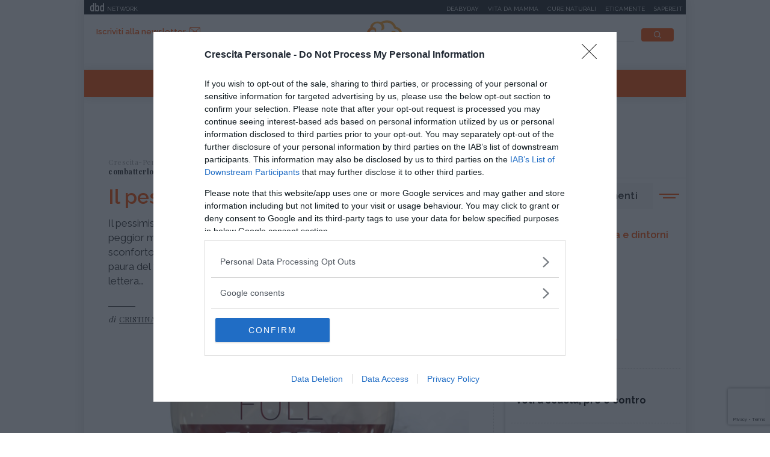

--- FILE ---
content_type: text/html;charset=UTF-8
request_url: https://www.crescita-personale.it/articoli/crescita-personale/emozioni/il-pessimismo-i-modi-per-combatterlo.html
body_size: 8976
content:
<!doctype html>
<html lang="it" xmlns:fb="http://www.facebook.com/2008/fbml">
<head>
<meta http-equiv="X-UA-Compatible" content="IE=edge">
<meta charset="utf-8">
<meta name="viewport" content="width=device-width">
<meta name="format-detection" content="telephone=no">
<meta name="author" content="crescitapersonale">
<meta name="google-site-verification" content="Fp7uGwb5OUzRudLb0RHk4yeVzsinT6fQdTXwtf1Q0OI" />
<meta name="facebook-domain-verification" content="2fp6ntdv9ydxvv40ha19lf0ack0bh8" />
<title>Il pessimismo: i modi per combatterlo - Crescita-Personale.it</title>
<meta property="og:title" content="Il pessimismo: i modi per combatterlo - Crescita-Personale.it">
<meta property="og:type" content="website">
<meta property="og:url" content="https://www.crescita-personale.it/articoli/crescita-personale/emozioni/il-pessimismo-i-modi-per-combatterlo.html">
<meta property="og:image" content="https://file.crescita-personale.it/site/image/hotspot_article_first/21085.jpg">
<meta property="og:description" content="Il pessimismo, ovvero la convinzione che le cose non potranno che andare nel peggior modo possibile, può essere un atteggiamento momentaneo di sconforto o una tendenza caratteriale che sottende angosce depressive, paura del fallimento o scarsa autostima. Per questo non va preso troppo alla lettera…">
<link rel="image_src" href="https://file.crescita-personale.it/site/image/hotspot_article_first/21085.jpg"> <link rel="canonical" href="https://www.crescita-personale.it/articoli/crescita-personale/emozioni/il-pessimismo-i-modi-per-combatterlo.html" />
<link rel="icon" href="/.resources/crescitapersonale-templating-light/webresources/favicon.ico">
<meta name="description" content="Il pessimismo, che rende falsamente ineluttabili i fallimenti, può essere una strategia di difesa dall’incertezza degli eventi. Come combatterlo?" />
<link href="https://fonts.googleapis.com/css?family=Playfair+Display:400,700,900" rel="stylesheet">
<link href="https://fonts.googleapis.com/css?family=Raleway:400,500,600,700" rel="stylesheet">
<link rel="stylesheet" type="text/css" href="/.resources/crescitapersonale-templating-light/webresources/css/slick~2023-01-16-08-27-55-000~cache.css" media="all" />
<link rel="stylesheet" type="text/css" href="/.resources/crescitapersonale-templating-light/webresources/css/dropkick~2023-01-16-08-27-55-000~cache.css" media="all" />
<link rel="stylesheet" type="text/css" href="/.resources/crescitapersonale-templating-light/webresources/css/jquery.mmenu.all~2023-01-16-08-27-55-000~cache.css" media="all" />
<link rel="stylesheet" type="text/css" href="/.resources/crescitapersonale-templating-light/webresources/css/style~2023-01-16-08-27-55-000~cache.css" media="all" />
<!-- Google Tag Manager -->
<script>(function(w,d,s,l,i){w[l]=w[l]||[];w[l].push({'gtm.start':
new Date().getTime(),event:'gtm.js'});var f=d.getElementsByTagName(s)[0],
j=d.createElement(s),dl=l!='dataLayer'?'&l='+l:'';j.async=true;j.src=
'https://www.googletagmanager.com/gtm.js?id='+i+dl;f.parentNode.insertBefore(j,f);
})(window,document,'script','dataLayer','GTM-WVJ4LN7');</script>
<!-- End Google Tag Manager -->
</head>
<body id="article" class=" " data-contextPath="" >
<!-- Google Tag Manager (noscript) -->
<noscript><iframe src="https://www.googletagmanager.com/ns.html?id=GTM-WVJ4LN7"
height="0" width="0" style="display:none;visibility:hidden"></iframe></noscript>
<!-- End Google Tag Manager (noscript) -->
<div id="adv-Position3">
<div id="div-gpt-ad-Top">
</div>
</div>
<div class="content-wrapper">
<header id="main-header" class="main-header">
<style>
#main-header .header-adv { padding: 5px 0; border: none; background-color: #1d2327; height: 24px; }
#main-header .header-adv .header-bar { height: 14px;padding: 0 5px; }
#main-header .header-adv .header-bar a { white-space: nowrap; margin: 0; }
#main-header .header-adv .header-bar .network { float:right;text-transform:uppercase;font-size:10px;padding-top: 2px; }
#main-header .header-adv .header-bar .network a { width: auto; white-space: nowrap;margin-left:15px;color:#f4f4f4;text-decoration:none; }
@media (max-width: 768px) {
.header-adv { display: none; }
}
</style>
<div class="header-adv">
<div class="header-bar">
<a href="https://www.dbdnetwork.it/" target="_blank" rel="nofollow">
<img src="https://urano.dbdnetwork.it/dbdnetwork/img/dbd.svg" style="float:left;fill:#f4f4f4;width:23px;height:14px;margin-left:5px" border="0">
<div style="float:left;padding-left:5px;text-transform:uppercase;font-size:10px;padding-top: 2px;color:#f4f4f4">Network</div>
</a>
<div class="network">
<a href="https://www.deabyday.tv/" target="_blank" rel="nofollow">Deabyday</a>
<a href="https://www.vitadamamma.com/" target="_blank" rel="nofollow">Vita da mamma</a>
<a href="https://www.cure-naturali.it/" target="_blank" rel="nofollow">Cure naturali</a>
<a href="https://www.eticamente.net/" rel="nofollow" style="">Eticamente</a>
<a href="https://www.sapere.it/" target="_blank" rel="nofollow">Sapere.it</a>
</div>
</div>
</div>
<div class="header-content">
<div class="header-left">
<a href="#mobile-menu" class="mobile-menu"><i class="icon-mobile-menu"></i></a>
<a href="#" class="subscribe goToNewsletter">Iscriviti alla newsletter<i class="icon-newsletter2"></i></a>
</div>
<div class="header-logo">
<a href="/home.html" title="Crescita-Personale.it">
<img src="/.resources/crescitapersonale-templating-light/webresources/img/crescita-personale-logo.svg" alt="Crescita Personale logo" />
</a>
</div>
<div class="header-right">
<form name="searchform" id="searchform" action="/info/ricerca.html" method="GET">
<fieldset>
<input type="text" name="searchfield" id="searchfield" placeholder="cerca" autocomplete="off">
<button type="submit" class="btn"><i class="icon-search"></i></button>
<a href="#" class="search-close"><i class="icon-close"></i></a>
</fieldset>
</form>
<div>
<p>La ricerca deve contenere almeno 3 caratteri</p>
</div>
</div>
</div>
<nav class="header-menu" itemscope itemtype="http://www.schema.org/SiteNavigationElement">
<ul>
<li itemprop="name">
<a itemprop="url" href="/enciclopedie.html" title="Enciclopedie" class="">Enciclopedie</a>
</li>
<li itemprop="name">
<a itemprop="url" href="/articoli.html" title="Articoli" class="active">Articoli</a>
</li>
<li itemprop="name">
<a itemprop="url" href="/interviste.html" title="Interviste" class="">Interviste</a>
</li>
<li itemprop="name">
<a itemprop="url" href="/speciali.html" title="Speciali" class="">Speciali</a>
</li>
<li itemprop="name">
<a itemprop="url" href="/trova-esperto.html" title="Trova l'esperto" class="">Trova l'esperto</a>
</li>
</ul>
</nav>
</header>
<style>#div-gpt-ad-MaxTicker div{text-align:center;}</style>
<div id="adv-TopLeft">
<div id="div-gpt-ad-MaxTicker">
</div>
</div>
<div class="main-content ">
<section>
<div class="breadcrumb" itemscope itemtype="http://schema.org/BreadcrumbList">
<ul>
<li itemprop="itemListElement" itemscope itemtype="http://schema.org/ListItem">
<a href="/home.html" title="Crescita-Personale.it" itemprop="item"><span itemprop="name">Crescita-Personale.it</span></a>
<meta itemprop="position" content="1" />
</li>
<li itemprop="itemListElement" itemscope itemtype="http://schema.org/ListItem">
<a href="/articoli.html" title="Articoli" itemprop="item"><span itemprop="name">Articoli</span></a>
<meta itemprop="position" content="2" />
</li>
<li itemprop="itemListElement" itemscope itemtype="http://schema.org/ListItem">
<a href="/articoli/crescita-personale.html" title="Crescita personale" itemprop="item"><span itemprop="name">Crescita personale</span></a>
<meta itemprop="position" content="3" />
</li>
<li itemprop="itemListElement" itemscope itemtype="http://schema.org/ListItem">
<a href="/articoli/crescita-personale/emozioni.html" title="Emozioni" itemprop="item"><span itemprop="name">Emozioni</span></a>
<meta itemprop="position" content="4" />
</li>
<li>
<span>Il pessimismo: i modi per combatterlo</span>
</li>
</ul>
</div>
<div class="article-wrapper">
<article itemscope itemtype="http://schema.org/Article" id="article-body-container">
<meta itemprop="inLanguage" content="it-IT">
<header>
<h1 itemprop="name" property="name">Il pessimismo: i modi per combatterlo</h1>
<meta itemprop="headline" property="headline" content="Il pessimismo: i modi per combatterlo">
<h2 class="abstract" itemprop="description">Il pessimismo, ovvero la convinzione che le cose non potranno che andare nel peggior modo possibile, può essere un atteggiamento momentaneo di sconforto o una tendenza caratteriale che sottende angosce depressive, paura del fallimento o scarsa autostima. Per questo non va preso troppo alla lettera…</h2>
<div>
<p itemprop="author" itemscope itemtype="http://schema.org/Person" class="author">di
<a href="/redattori/cristina-rubano.html" rel="author" title="Cristina Rubano"><span itemprop="name">Cristina Rubano</span></a>
</p>
<time datetime="2018-10-09T08:40:00+0000" itemprop="datePublished">
</time>
<time class="time-visible" datetime="2020-04-09T08:25:28.670+01:00" itemprop="dateModified"></time>
<div class="d-none" itemprop="mainEntityOfPage" itemscope itemtype="http://schema.org/WebPage">
<link itemprop="url" href="https://www.crescita-personale.it/articoli/crescita-personale/emozioni/il-pessimismo-i-modi-per-combatterlo.html" />
</div>
<div class="d-none" itemprop="publisher" itemscope itemtype="https://schema.org/Organization">
<meta itemprop="name" content="Cure-Naturali"/>
<a href="https://www.crescita-personale.it" itemprop="url" property="url">
<span itemprop="name" property="name">Cure-Naturali</span>
</a>
<a href="https://www.crescita-personale.it" itemscope itemtype="https://schema.org/ImageObject" vocab="https://schema.org/" typeof="ImageObject" itemprop="logo" property="logo">
<img itemprop="url" property="url" src="https://www.crescita-personale.it/.resources/crescitapersonale-templating-light/webresources/img/crescitapersonale_logo.png" alt="Crescita-Personale logo" />
<meta itemprop="width" content="auto">
<meta itemprop="height" content="auto">
</a>
</div>
<div class="d-none" itemprop="logo" itemscope itemtype="https://schema.org/ImageObject">
<img src="https://www.crescita-personale.it/.resources/crescitapersonale-templating-light/webresources/img/crescitapersonale_logo.png" alt="Crescita-Personale logo" itemprop="url">
<meta itemprop="width" content="auto">
<meta itemprop="height" content="auto">
</div>
</div>
</header>
<div class="article-image">
<meta itemprop="image" content="https://file.crescita-personale.it/site/image/hotspot_article_first/21085.jpg"/>
<img src="https://file.crescita-personale.it/site/image/hotspot_article_first/21085.jpg" alt="Il pessimismo: i modi per combatterlo" title="Il pessimismo: i modi per combatterlo">
</div>
<div class="article-content old" itemprop="articleBody">
<p><strong>Il pessimismo: come combatterlo?</strong> Pu&ograve; accadere che di fronte all&rsquo;esito incerto degli eventi, che siano esterni a noi o riguardino direttamente una nostra performance, si tenda a vedere tutto nero: le cose non potranno che andare nel peggiore dei modi possibili e l&rsquo;unica cosa da fare &egrave; rassegnarsi al peggio&hellip;</p>
<p>Il pessimismo rende <a href="/articoli/competenze/intelligenza/pensieri-caldi-cosa-sono-come-gestirli.html" title="Pensieri catastrofici e pensieri caldi"><strong>falsamente ineluttabili catastrofi e fallimenti</strong> </a>l&agrave; dove l&rsquo;incertezza serba in s&eacute; ancora i germi della <strong>fiducia </strong>e della <strong>speranza</strong>. Il pessimismo pu&ograve; essere una vera e propria strategia cognitiva con cui ci si difende dall&rsquo;<strong>incertezza degli eventi </strong>e dal <strong>pericolo del fallimento</strong> o pu&ograve; esprimere <a href="/articoli/crescita-personale/depressione/tristezza-e-depressione.html" title="TRISTEZZA E DEPRESSIONE">angosce depressive</a> profonde. Come combatterlo?</p>
<p>&nbsp;</p>
<h3>Il pessimismo, come combatterlo</h3>
<p>Se &egrave; vero che la <strong>sindrome di Pollyanna</strong> non giova certo ad un&rsquo;interpretazione realistica degli eventi, anche l&rsquo;atteggiamento contrario, il <strong>pessimismo</strong>, non rende un buon servizio ad una <strong>valutazione utile e veritiera della vita</strong>.</p>
<p>Il pessimismo pu&ograve; indicare tuttavia aspetti molto differenti della situazione psicologica di una persona; da un lato pu&ograve; rappresentare un <strong>momento di sconforto</strong> riguardo un aspetto particolarmente difficile della vita senza tuttavia intaccare globalmente le proprie risorse o la capacit&agrave; di resilienza.</p>
<p>Dall&rsquo;altro invece <a href="/articoli/competenze/atteggiamento/il-pessimismo.html">il pessimismo pu&ograve; rappresentare un atteggiamento pi&ugrave; globale</a>, essere cio&egrave; esteso a tutta la visione della vita o, nei casi di maggior sofferenza, essere una cifra caratteriale che contraddistingue <strong>cronicamente</strong> l&rsquo;atteggiamento di una persona nei confronti della vita e di s&eacute; stesso.</p>
<p>&nbsp;</p>
<h3>Come combattere i momenti &ldquo;no&rdquo;?</h3>
<p>Nel primo caso, quando il pessimismo coincide con un <strong>momento circoscritto e transitorio</strong> di sconforto, possiamo forse riconoscerci tutti noi: chi non ha mai attraversato difficolt&agrave; che percepiva insormontabili rispetto alle proprie capacit&agrave; di fronteggiamento?</p>
<p>Questo &egrave; il caso in cui un <strong>momento di stress</strong> pu&ograve; metterci a dura prova se non riequilibriamo il rapporto fra la forza degli <strong>eventi </strong>e la nostra personale <strong>autoefficacia</strong> nel gestirli.</p>
<p>Si tratta, in altre parole di <a href="/articoli/competenze/intelligenza/locus-of-control.html" title="IL LOCUS OF CONTROL: LA VITA È IN MANO AL CASO O ALLA NOSTRA VOLONTÀ? ">spostare il baricentro del nostro <i>locus of control</i> da un punto di vista esclusivamente esterno a uno pi&ugrave; interno</a>: gli eventi non sono forze ineluttabili che ci sovrastano, ma &ndash; pur non potendoli controllare o prevedere del tutto - abbiamo sempre la possibilit&agrave; di <strong>incidere </strong>sul loro corso.</p>
<p>&nbsp;</p>
<h3><a href="/articoli/competenze/atteggiamento.html/cosè-ottimismo/1848/a">Scopri anche che cos&#39;&egrave; l&#39;ottimismo</a></h3>
<p>&nbsp;</p>
<h3>Se il pessimismo difende dalla paura dell&rsquo;insuccesso&hellip;</h3>
<p>Ma quando il pessimismo &egrave; un <strong>atteggiamento pi&ugrave; pervasivo e stabile</strong> del modi di affrontare la vita? In questo caso pu&ograve; essere connesso ad <strong>aspetti caratteriali</strong> che, per quanto appaiano <strong>irrazionali</strong> ad un occhio esterno e fonte di una grande <strong>sofferenza soggettiva</strong>, rappresentano per vari motivi il miglior adattamento che quella persona ha costruito per fronteggiare la vita preservando il proprio senso di sicurezza psicologica o di identit&agrave;.</p>
<p>Da questo punto di vista il pessimismo pu&ograve; essere, ad esempio, una <strong>strategia cognitiva</strong> stabile mediante la quale ci si protegge dalla <a href="/articoli/competenze/atteggiamento/sindrome-impostore-cause.html" title="SINDROME DELL’IMPOSTORE: LA PAURA DI NON ESSERE ALL’ALTEZZA">paura dell&rsquo;insuccesso e di non essere all&#39;altezza</a>: se nulla &egrave; sotto il proprio controllo perch&eacute; gli eventi non possono che travolgerci si &egrave; esclusivamente vittime di ci&ograve; che accade, questo, nonostante la grande sofferenza che comporta, protegge dal doversi invece assumere la responsabilit&agrave; di puntare al raggiungimento di un obiettivo.</p>
<p>L&rsquo;eventuale <strong>fallimento</strong> rappresenterebbe una <strong>minaccia narcisistica troppo grande alla propria <a href="/articoli/competenze/atteggiamento.html" title="Autostima psicologia">autistima</a></strong> se il valore del risultato viene percepito equivalente al proprio valore globale come persone.</p>
<p>&nbsp;</p>
<h3>&hellip; o esprime angosce depressive</h3>
<p>In un&rsquo;altra accezione il pessimismo pu&ograve; rappresentare un tratto stabile o dolorosamente pervasivo di vedere il mondo quando cio&egrave; sottende <strong>angosce depressive</strong> relative ad una fase di vita in cui <strong>lutti o perdite non sono stati elaborati</strong>, ma hanno alterato l&rsquo;equilibrio psicologico di una persona o quando tale atteggiamento sia diventato <strong>cronico</strong> e risulti essere la cifra dominante del funzionamento della personalit&agrave;.</p>
<p>Il pessimismo in questo caso &egrave; soprattutto rivolto ad elementi di <strong>svalutazione e di colpevolizzazione di s&eacute; stessi </strong>e ci si ritrova in una penosa situazione psicologica in cui non si percepisce via d&rsquo;uscita.</p>
<p>Quando il <strong>pessimismo</strong> rivela <strong>aspetti caratteriali</strong> cos&igrave; pervasivi e dolorosi, per combatterlo pu&ograve; essere utile intraprendere <strong><a href="/articoli/crescita-personale/psicologia/setting.html" title="COS’È IL SETTING IN PSICOTERAPIA E IN PSICOLOGIA CLINICA">un percorso di psicoterapia</a></strong> che aiuti a <strong>recuperare la capacit&agrave; di decidere della propria vita</strong> riconoscendosi <strong>capaci e legittimati ad esistere</strong> ed <strong>evitando di perdere occasioni e opportunit&agrave; di vita importanti</strong>.</p>
<p>&nbsp;</p>
<h3><a href="/articoli/crescita-personale/disagio-psicologico/disturbo-distimico.html">Quando il pessismo nasconde un disturbo distimico</a></h3>
<h3><a href="/articoli/competenze/atteggiamento/destino-o-volonta-dipende-dal-locus-of-control.html">Destino o volont&agrave;, dipende dal locus of control</a></h3>
<p>&nbsp;</p>
</div>
</article>
</div>
<div class="article-tag top-margin">
<p>da:</p>
<span class="orange"><a href="/articoli/crescita-personale.html" title="Crescita personale" style="color:#FFFFFF;">Crescita personale</a></span>
<span class="white"><a href="/articoli/crescita-personale/emozioni.html" title="Emozioni" style="color:#FFA52B;">Emozioni</a></span>
</div>
<div class="related-teaser related-teaser-box">
<h6>Ti potrebbe interessare anche</h6>
<div class="related-teaser-list">
<div>
<article class="teaser">
<a href="/articoli/crescita-personale/varie/benessere-mentale-post-allenamento-e-nutrizione.html" title="Come Ottimizzare il Benessere Mentale Post-Allenamento con il Supporto Nutrizionale">
<div class="teaser-image" style="background-image:url(/.imaging/default/dam/crescita-personale/articoli/crescita-personale/varie/benessere-mentale-post-allenamento.jpg/jcr:content.jpg);">
<div class="teaser-tag">
<span class="orange">Crescita personale</span>
<span class="white">Varie</span>
</div>
</div>
<div class="teaser-content">
<h3> Come Ottimizzare il Benessere Mentale Post-Allenamento con il Supporto...
</h3>
<p> L'attività fisica è universalmente riconosciuta come un pilastro fondamentale per il benes...
</p>
</div>
</a>
</article>
</div>
<div>
<article class="teaser">
<a href="/articoli/crescita-personale/psicologia/andare-dallo-psicologo-un-percorso-di-consapevolezza-e-crescita-personale.html" title="Andare dallo psicologo: un percorso di consapevolezza e crescita personale">
<div class="teaser-image" style="background-image:url(/.imaging/default/dam/crescita-personale/articoli/crescita-personale/psicoterapia/psicologia-online.jpg/jcr:content.jpg);">
<div class="teaser-tag">
<span class="orange">Crescita personale</span>
<span class="white">Psicologia</span>
</div>
</div>
<div class="teaser-content">
<h3> Andare dallo psicologo: un percorso di consapevolezza e crescita perso...
</h3>
<p> In un’epoca in cui l’equilibrio psicofisico è messo alla prova da ritmi frenetici, relazio...
</p>
</div>
</a>
</article>
</div>
</div>
</div>
<script type="text/javascript">
if(typeof jQuery == 'undefined'){
document.write('<script type="text/javascript" src="//code.jquery.com/jquery-latest.min.js"></'+'script>');
}
</script>
<!-- Divided to prevent errors when jQuery is not loaded, the second if will fail -->
<script type="text/javascript">
if(typeof jQuery().datepicker == 'undefined'){
document.write('<script type="text/javascript" src="//ajax.googleapis.com/ajax/libs/jqueryui/1.12.0/jquery-ui.js"></'+'script>');
}
</script>
<div id="footnative"></div>
</section>
<aside>
<div id="adv-Middle1" class="banner">
<div id="div-gpt-ad-MPU_Top">
</div>
</div>
<div class="top-topics-list">
<h4 class="side-title">Ultimi argomenti</h4>
<ul class="icon-list">
<li>
<a href="/enciclopedie/crescita-personale/terminologia-e-dintorni.html">
<img src="/dam/jcr:4ca60701-c6c7-4797-bbec-8c5e8d9ac2ed/counseling.svg" alt="Terminologia e dintorni" />Terminologia e dintorni</a>
</a>
</li>
<li>
<a href="/articoli/crescita-personale/ansia.html">
<img src="/dam/jcr:027b0575-6707-4620-bf99-e32794c4dac7/psychotherapies.svg" alt="Ansia" />Ansia</a>
</a>
</li>
<li>
<a href="/articoli/crescita-personale/emozioni.html">
<img src="/dam/jcr:75acb7b7-fbc2-469d-b192-b15ace9cd93f/psychological-distress.svg" alt="Emozioni" />Emozioni</a>
</a>
</li>
<li>
<a href="/enciclopedie/crescita-personale/psicoterapie.html">
<img src="/dam/jcr:6363cf94-af2a-448d-8056-090c2ae05729/psychoemotional-disorders.svg" alt="Psicoterapie" />Psicoterapie</a>
</a>
</li>
</ul>
<ul>
<li>
<a href="/articoli/competenze/apprendimento/pro-e-contro-voti-scolastici.html">
<h5>Apprendimento</h5>
<p> Voti a scuola, pro e contro
</p>
</a>
</li>
<li>
<a href="/articoli/competenze/atteggiamento/superare-un-rifiuto.html">
<h5>Atteggiamento</h5>
<p> Incassare un rifiuto: come riprendersi (alla grand...
</p>
</a>
</li>
<li>
<a href="/articoli/crescita-personale/psicologia/pensiero-magico.html">
<h5>Psicologia</h5>
<p> Pensiero magico: cos'è e perché può rivelarsi util...
</p>
</a>
</li>
<li>
<a href="/articoli/crescita-personale/disagio-psicologico/ciclotimia-cos-e-come-si-cura.html">
<h5>Disagio psicologico</h5>
<p> Ciclotimia, cos'è e come si cura
</p>
</a>
</li>
<li>
<a href="/articoli/relazioni/amore/liberarsi-da-ossessione-per-una-persona.html">
<h5>Amore</h5>
<p> Liberarsi dall'ossessione per una persona
</p>
</a>
</li>
</ul>
</div>
<div id="adv-Middle2" class="banner">
<div id="div-gpt-ad-MPU_Middle">
</div>
</div>
<div class="special">
<h4 class="side-title orange">I nostri speciali</h4>
<div class="special-list">
<article>
<a href="/speciali/psicologia-divina-commedia.html" title="Psicologia della Divina Commedia" style="background-image:url(/.imaging/default/dam/crescita-personale/speciali/psicologia-divina-commedia.jpg/jcr:content.jpg);">
<div>
<h6> Psicologia della Divina Commedia
</h6>
</div>
</a>
</article>
<article>
<a href="/speciali/i-7-passi-del-perdono-di-daniel-lumera.html" title="I 7 passi del perdono di Daniel Lumera" style="background-image:url(/.imaging/default/dam/crescita-personale/speciali/7-passi-del-perdono/lumera-crescita.png/jcr:content.png);">
<div>
<h6> I 7 passi del perdono di Daniel Lumera
</h6>
</div>
</a>
</article>
</div>
</div>
<div class="teaser-side">
<article>
<a href="/interviste/crescita-personale/varie/i-nostri-podcast.html" title="Ascolta tutti i nostri podcast">
<div class="teaser-side-image">
<p><i class="icon-interview"></i>Intervista</p>
<img src="/.imaging/mte/crescitapersonale/300x204/dam/crescita-personale/articoli/crescita-personale/podcast-crescita-personale.jpg/jcr:content/podcast-crescita-personale.jpg" alt="Ascolta tutti i nostri podcast" />
</div>
<div class="teaser-side-content">
<h6>Ascolta tutti i nostri podcast</h6>
<p>In questa sezione trovi le interviste e i dialoghi d&#039;ispirazione per comprendere la realtà intorno a noi e dentro di noi.</p>
<span class="btn">Voci per la crescita personale</span>
</div>
</a>
</article>
</div></aside> </div>
<footer id="main-footer" class="main-footer">
<div class="footer-first-row">
<div class="footer-newsletter">
<h4 class="h2">Iscriviti alla newsletter</h4>
<p>Riceverai preziosi consigli e informazioni sugli ultimi contenuti</p>
<script type="text/javascript">
if(typeof jQuery == 'undefined'){
document.write('<script type="text/javascript" src="//code.jquery.com/jquery-latest.min.js"></'+'script>');
}
</script>
<!-- Divided to prevent errors when jQuery is not loaded, the second if will fail -->
<script type="text/javascript">
if(typeof jQuery().datepicker == 'undefined'){
document.write('<script type="text/javascript" src="//ajax.googleapis.com/ajax/libs/jqueryui/1.12.0/jquery-ui.js"></'+'script>');
}
</script>
<script type="text/javascript" src="https://www.google.com/recaptcha/api.js"></script>
<form method="post" class="standard-form" action="https://mailing.deabyday.it/it/lists/495F7257-FB97-4990-BE6D-F19333EB05D2/subscription/">
<div class="form-group"><input type="email" style="background-color: transparent; border-bottom: 1px solid #FFFFFF; border-top: 0 none; border-left: 0 none; border-right: 0 none; border-radius: 0;" name="address" maxlength="512" class="form-control" placeholder="Inserisci la tua mail" title="" id="id_address"></div>
<input type="hidden" name="as_check1" id="id_as_check1">
<div class="form-group"><input type="text" name="as_check2" class="form-control collapse" style="display: none;" title="" id="id_as_check2"></div>
<div class="form-group" style="font-size: 13px;">
<input type="checkbox" name="privacy" required />&nbsp;Dichiaro di aver letto l&rsquo;<a style="color: #fff; font-weight: bold;" href="https://www.crescita-personale.it/info/policy-privacy.html">informativa</a>&nbsp;sulla privacye di accettare le condizioni
</div>
<div class="g-recaptcha"
data-sitekey="6LdJnnIUAAAAAOGpyjv21Fa-MMyqf3nVWY02YM-C"
data-size="invisible"
data-callback="onSubmitCaptcha">
</div>
<div class="buttons"><button style="font-weight: 600; background-color: #000; color: #fff; text-transform: uppercase; font-size: 10px;"style="font-weight: 600; background-color: #000; color: #fff; text-transform: uppercase; font-size: 10px;" type="submit" class="gg-recaptcha btn">Iscriviti</button></div>
<div style="clear: both;"></div>
</form>
<script type="text/javascript">
jQuery('.km_datepicker').datepicker({ dateFormat: 'yy-mm-dd' });
var clicked = null;
//function used to submit invisible captcha
function onSubmitCaptcha(token) {
clicked.trigger('submit', [true]);
}
jQuery(document).ready(function () {
jQuery('.gg-recaptcha').closest('form').submit(function (ev, skipRecaptcha) {
if(skipRecaptcha) {
return;
}
ev.preventDefault();
grecaptcha.execute();
});
jQuery('.gg-recaptcha').click(function () {
clicked = $(this).closest('form');
});
});
</script>
</div>
<div class="footer-social">
<h4 class="h2">Seguici su</h4>
<ul>
<li><a href="https://it-it.facebook.com/crescita.personale.it/" target="_blank" rel="nofollow"><i class="icon-social-facebook"></i></a></li>
</ul>
</div>
</div>
<div class="footer-second-row">
<nav class="footer-menu">
<ul>
<li><a href="/info/chi-siamo.html" title="Chi siamo">Chi siamo</a></li>
<li><a href="/info/contatti.html" title="Contatti">Contatti</a></li>
<li><a href="/info/la-redazione.html" title="La Redazione">La Redazione</a></li>
</ul>
</nav>
<div class="footer-link">
<ul>
<li><a href="/info/condizioni-uso.html">Condizioni d'uso</a></li>
<li><a href="/info/policy-privacy.html">Policy Privacy</a></li>
<li><a href="/info/cookies.html">Cookies</a></li>
</ul>
</div>
<p class="copyright">&copy; 2025 Copyright Media Data Factory S.R.L. - I contenuti sono di proprietà di Media Data Factory S.R.L, è vietata la riproduzione.
Media Data Factory S.R.L. sede legale in viale Sarca 336, 20126 Milano - PI/CF 09595010969</p>
</div>
</footer>
<div class="de-agostini-footer">
</div>
</div>
<style>
@media (max-width: 768px) {
.slimheadermobtop { display: none; }
}
</style>
<nav id="mobile-menu">
<div>
<div class="slimheadermobtop" style="top: 0; left: 0; position: absolute; padding: 5px; background-color: #1d2327; height: 24px; width: 100%;">
<a href="https://www.dbdnetwork.it/" target="_blank" rel="nofollow">
<img src="https://urano.dbdnetwork.it/dbdnetwork/img/dbd.svg" style="float:left;fill:#f4f4f4;width:23px;height:14px;margin-left:5px" border="0">
<div style="float:left;padding-left:5px;text-transform:uppercase;font-size:10px;padding-top: 2px;color:#f4f4f4">Network</div>
</a>
</div>
<ul>
<li class="menu-close">
<a href="#"><i class="icon-close"></i></a>
</li>
<li>
<a href="/home.html" title="Crescita-Personale.it">Crescita-Personale.it</a>
</li>
<li>
<a href="/enciclopedie.html" title="Enciclopedie">Enciclopedie</a>
</li>
<li>
<a href="/articoli.html" title="Articoli">Articoli</a>
</li>
<li>
<a href="/interviste.html" title="Interviste">Interviste</a>
</li>
<li>
<a href="/speciali.html" title="Speciali">Speciali</a>
</li>
<li>
<a href="/trova-esperto.html" title="Trova l'esperto">Trova l'esperto</a>
</li>
<li class="menu-newsletter">
<a href="/newsletter/newsletter.html" style="color: #A7A7A7;background-color: #F6F7F7;"><i class="icon-newsletter"></i> Iscriviti alla newsletter</a>
</li>
<li class="menu-social">
<span>
<a href="https://it-it.facebook.com/crescita.personale.it/" rel="nofollow" target="_blank"><i class="icon-social-facebook"></i></a>
</span>
</li>
</ul>
<style>
.slimheadermob a { border:0; font-size:12px; text-transform:uppercase;min-width:auto;margin:0;padding: 5px 0 0 0;display:block;border-bottom:1px dotted #b9b9b9 }
</style>
<div class="slimheadermob" style="clear:both;padding:20px 10px">
<div style="background-color:#dfdfdf;margin-top:20px;border-radius:5px;overflow:hidden">
<div style="padding:2px 6px 4px 6px;background-color:#c5c5c5"><a rel="nofollow" style="border:0" target="_blank" href="https://www.dbdnetwork.it/"><img src="https://urano.dbdnetwork.it/dbdnetwork/img/logos.svg" style="width:94px;height:16px;fill:#484848"></a></div>
<div style="padding:0 6px 10px 6px;">
<a href="https://www.deabyday.tv/" target="_blank" rel="nofollow" style="color:#484848;text-decoration:none">Deabyday</a>
<a href="https://www.vitadamamma.com/" target="_blank" rel="nofollow" style="color:#484848;text-decoration:none">Vita da mamma</a>
<a href="https://www.eticamente.net/" target="_blank" rel="nofollow" style="color:#484848;text-decoration:none">Eticamente</a>
<a href="https://www.crescita-personale.it/" target="_blank" rel="nofollow" style="color:#484848;text-decoration:none">Crescita personale</a>
<a href="https://www.sapere.it/" target="_blank" rel="nofollow" style="border-bottom:0;color:#484848;text-decoration:none">Sapere.it</a>
</div>
</div>
</div>
</div>
</nav>
<script src="/.resources/crescitapersonale-templating-light/webresources/js/vendor/jquery-3.3.1.min~2023-01-16-08-27-55-000~cache.js"></script>
<script src="/.resources/crescitapersonale-templating-light/webresources/js/bootstrap.min~2023-01-16-08-27-55-000~cache.js"></script>
<script src="/.resources/crescitapersonale-templating-light/webresources/js/picturefill-background~2023-01-16-08-27-55-000~cache.js"></script>
<script src="/.resources/crescitapersonale-templating-light/webresources/js/jquery.mmenu.all~2023-01-16-08-27-55-000~cache.js"></script>
<script src="/.resources/crescitapersonale-templating-light/webresources/js/dropkick~2023-01-16-08-27-55-000~cache.js"></script>
<script src="/.resources/crescitapersonale-templating-light/webresources/js/slick.min~2023-01-16-08-27-55-000~cache.js"></script>
<script src="/.resources/crescitapersonale-templating-light/webresources/js/jquery.matchHeight-min~2023-01-16-08-27-55-000~cache.js"></script>
<script src="/.resources/crescitapersonale-templating-light/webresources/js/scripts~2023-01-17-11-47-22-511~cache.js"></script>
<script src="/.resources/crescitapersonale-templating-light/webresources/js/webtrekk_v4.min~2023-01-16-08-27-55-000~cache.js"></script>
<script type="text/javascript" src="https://urano.dbdnetwork.it/tag/crescita.min.js"></script>
<script type="text/javascript">
jQuery(document).ready(function () {
jQuery(window).blur(function (e) { window.setTimeout(function () { $(window).focus(); }, 0); });
});
</script>
<div id="div-gpt-ad-Overlay">
</div>
</body>
</html>

--- FILE ---
content_type: text/html; charset=utf-8
request_url: https://www.google.com/recaptcha/api2/anchor?ar=1&k=6LdJnnIUAAAAAOGpyjv21Fa-MMyqf3nVWY02YM-C&co=aHR0cHM6Ly93d3cuY3Jlc2NpdGEtcGVyc29uYWxlLml0OjQ0Mw..&hl=en&v=PoyoqOPhxBO7pBk68S4YbpHZ&size=invisible&anchor-ms=20000&execute-ms=30000&cb=b50p188rblya
body_size: 49420
content:
<!DOCTYPE HTML><html dir="ltr" lang="en"><head><meta http-equiv="Content-Type" content="text/html; charset=UTF-8">
<meta http-equiv="X-UA-Compatible" content="IE=edge">
<title>reCAPTCHA</title>
<style type="text/css">
/* cyrillic-ext */
@font-face {
  font-family: 'Roboto';
  font-style: normal;
  font-weight: 400;
  font-stretch: 100%;
  src: url(//fonts.gstatic.com/s/roboto/v48/KFO7CnqEu92Fr1ME7kSn66aGLdTylUAMa3GUBHMdazTgWw.woff2) format('woff2');
  unicode-range: U+0460-052F, U+1C80-1C8A, U+20B4, U+2DE0-2DFF, U+A640-A69F, U+FE2E-FE2F;
}
/* cyrillic */
@font-face {
  font-family: 'Roboto';
  font-style: normal;
  font-weight: 400;
  font-stretch: 100%;
  src: url(//fonts.gstatic.com/s/roboto/v48/KFO7CnqEu92Fr1ME7kSn66aGLdTylUAMa3iUBHMdazTgWw.woff2) format('woff2');
  unicode-range: U+0301, U+0400-045F, U+0490-0491, U+04B0-04B1, U+2116;
}
/* greek-ext */
@font-face {
  font-family: 'Roboto';
  font-style: normal;
  font-weight: 400;
  font-stretch: 100%;
  src: url(//fonts.gstatic.com/s/roboto/v48/KFO7CnqEu92Fr1ME7kSn66aGLdTylUAMa3CUBHMdazTgWw.woff2) format('woff2');
  unicode-range: U+1F00-1FFF;
}
/* greek */
@font-face {
  font-family: 'Roboto';
  font-style: normal;
  font-weight: 400;
  font-stretch: 100%;
  src: url(//fonts.gstatic.com/s/roboto/v48/KFO7CnqEu92Fr1ME7kSn66aGLdTylUAMa3-UBHMdazTgWw.woff2) format('woff2');
  unicode-range: U+0370-0377, U+037A-037F, U+0384-038A, U+038C, U+038E-03A1, U+03A3-03FF;
}
/* math */
@font-face {
  font-family: 'Roboto';
  font-style: normal;
  font-weight: 400;
  font-stretch: 100%;
  src: url(//fonts.gstatic.com/s/roboto/v48/KFO7CnqEu92Fr1ME7kSn66aGLdTylUAMawCUBHMdazTgWw.woff2) format('woff2');
  unicode-range: U+0302-0303, U+0305, U+0307-0308, U+0310, U+0312, U+0315, U+031A, U+0326-0327, U+032C, U+032F-0330, U+0332-0333, U+0338, U+033A, U+0346, U+034D, U+0391-03A1, U+03A3-03A9, U+03B1-03C9, U+03D1, U+03D5-03D6, U+03F0-03F1, U+03F4-03F5, U+2016-2017, U+2034-2038, U+203C, U+2040, U+2043, U+2047, U+2050, U+2057, U+205F, U+2070-2071, U+2074-208E, U+2090-209C, U+20D0-20DC, U+20E1, U+20E5-20EF, U+2100-2112, U+2114-2115, U+2117-2121, U+2123-214F, U+2190, U+2192, U+2194-21AE, U+21B0-21E5, U+21F1-21F2, U+21F4-2211, U+2213-2214, U+2216-22FF, U+2308-230B, U+2310, U+2319, U+231C-2321, U+2336-237A, U+237C, U+2395, U+239B-23B7, U+23D0, U+23DC-23E1, U+2474-2475, U+25AF, U+25B3, U+25B7, U+25BD, U+25C1, U+25CA, U+25CC, U+25FB, U+266D-266F, U+27C0-27FF, U+2900-2AFF, U+2B0E-2B11, U+2B30-2B4C, U+2BFE, U+3030, U+FF5B, U+FF5D, U+1D400-1D7FF, U+1EE00-1EEFF;
}
/* symbols */
@font-face {
  font-family: 'Roboto';
  font-style: normal;
  font-weight: 400;
  font-stretch: 100%;
  src: url(//fonts.gstatic.com/s/roboto/v48/KFO7CnqEu92Fr1ME7kSn66aGLdTylUAMaxKUBHMdazTgWw.woff2) format('woff2');
  unicode-range: U+0001-000C, U+000E-001F, U+007F-009F, U+20DD-20E0, U+20E2-20E4, U+2150-218F, U+2190, U+2192, U+2194-2199, U+21AF, U+21E6-21F0, U+21F3, U+2218-2219, U+2299, U+22C4-22C6, U+2300-243F, U+2440-244A, U+2460-24FF, U+25A0-27BF, U+2800-28FF, U+2921-2922, U+2981, U+29BF, U+29EB, U+2B00-2BFF, U+4DC0-4DFF, U+FFF9-FFFB, U+10140-1018E, U+10190-1019C, U+101A0, U+101D0-101FD, U+102E0-102FB, U+10E60-10E7E, U+1D2C0-1D2D3, U+1D2E0-1D37F, U+1F000-1F0FF, U+1F100-1F1AD, U+1F1E6-1F1FF, U+1F30D-1F30F, U+1F315, U+1F31C, U+1F31E, U+1F320-1F32C, U+1F336, U+1F378, U+1F37D, U+1F382, U+1F393-1F39F, U+1F3A7-1F3A8, U+1F3AC-1F3AF, U+1F3C2, U+1F3C4-1F3C6, U+1F3CA-1F3CE, U+1F3D4-1F3E0, U+1F3ED, U+1F3F1-1F3F3, U+1F3F5-1F3F7, U+1F408, U+1F415, U+1F41F, U+1F426, U+1F43F, U+1F441-1F442, U+1F444, U+1F446-1F449, U+1F44C-1F44E, U+1F453, U+1F46A, U+1F47D, U+1F4A3, U+1F4B0, U+1F4B3, U+1F4B9, U+1F4BB, U+1F4BF, U+1F4C8-1F4CB, U+1F4D6, U+1F4DA, U+1F4DF, U+1F4E3-1F4E6, U+1F4EA-1F4ED, U+1F4F7, U+1F4F9-1F4FB, U+1F4FD-1F4FE, U+1F503, U+1F507-1F50B, U+1F50D, U+1F512-1F513, U+1F53E-1F54A, U+1F54F-1F5FA, U+1F610, U+1F650-1F67F, U+1F687, U+1F68D, U+1F691, U+1F694, U+1F698, U+1F6AD, U+1F6B2, U+1F6B9-1F6BA, U+1F6BC, U+1F6C6-1F6CF, U+1F6D3-1F6D7, U+1F6E0-1F6EA, U+1F6F0-1F6F3, U+1F6F7-1F6FC, U+1F700-1F7FF, U+1F800-1F80B, U+1F810-1F847, U+1F850-1F859, U+1F860-1F887, U+1F890-1F8AD, U+1F8B0-1F8BB, U+1F8C0-1F8C1, U+1F900-1F90B, U+1F93B, U+1F946, U+1F984, U+1F996, U+1F9E9, U+1FA00-1FA6F, U+1FA70-1FA7C, U+1FA80-1FA89, U+1FA8F-1FAC6, U+1FACE-1FADC, U+1FADF-1FAE9, U+1FAF0-1FAF8, U+1FB00-1FBFF;
}
/* vietnamese */
@font-face {
  font-family: 'Roboto';
  font-style: normal;
  font-weight: 400;
  font-stretch: 100%;
  src: url(//fonts.gstatic.com/s/roboto/v48/KFO7CnqEu92Fr1ME7kSn66aGLdTylUAMa3OUBHMdazTgWw.woff2) format('woff2');
  unicode-range: U+0102-0103, U+0110-0111, U+0128-0129, U+0168-0169, U+01A0-01A1, U+01AF-01B0, U+0300-0301, U+0303-0304, U+0308-0309, U+0323, U+0329, U+1EA0-1EF9, U+20AB;
}
/* latin-ext */
@font-face {
  font-family: 'Roboto';
  font-style: normal;
  font-weight: 400;
  font-stretch: 100%;
  src: url(//fonts.gstatic.com/s/roboto/v48/KFO7CnqEu92Fr1ME7kSn66aGLdTylUAMa3KUBHMdazTgWw.woff2) format('woff2');
  unicode-range: U+0100-02BA, U+02BD-02C5, U+02C7-02CC, U+02CE-02D7, U+02DD-02FF, U+0304, U+0308, U+0329, U+1D00-1DBF, U+1E00-1E9F, U+1EF2-1EFF, U+2020, U+20A0-20AB, U+20AD-20C0, U+2113, U+2C60-2C7F, U+A720-A7FF;
}
/* latin */
@font-face {
  font-family: 'Roboto';
  font-style: normal;
  font-weight: 400;
  font-stretch: 100%;
  src: url(//fonts.gstatic.com/s/roboto/v48/KFO7CnqEu92Fr1ME7kSn66aGLdTylUAMa3yUBHMdazQ.woff2) format('woff2');
  unicode-range: U+0000-00FF, U+0131, U+0152-0153, U+02BB-02BC, U+02C6, U+02DA, U+02DC, U+0304, U+0308, U+0329, U+2000-206F, U+20AC, U+2122, U+2191, U+2193, U+2212, U+2215, U+FEFF, U+FFFD;
}
/* cyrillic-ext */
@font-face {
  font-family: 'Roboto';
  font-style: normal;
  font-weight: 500;
  font-stretch: 100%;
  src: url(//fonts.gstatic.com/s/roboto/v48/KFO7CnqEu92Fr1ME7kSn66aGLdTylUAMa3GUBHMdazTgWw.woff2) format('woff2');
  unicode-range: U+0460-052F, U+1C80-1C8A, U+20B4, U+2DE0-2DFF, U+A640-A69F, U+FE2E-FE2F;
}
/* cyrillic */
@font-face {
  font-family: 'Roboto';
  font-style: normal;
  font-weight: 500;
  font-stretch: 100%;
  src: url(//fonts.gstatic.com/s/roboto/v48/KFO7CnqEu92Fr1ME7kSn66aGLdTylUAMa3iUBHMdazTgWw.woff2) format('woff2');
  unicode-range: U+0301, U+0400-045F, U+0490-0491, U+04B0-04B1, U+2116;
}
/* greek-ext */
@font-face {
  font-family: 'Roboto';
  font-style: normal;
  font-weight: 500;
  font-stretch: 100%;
  src: url(//fonts.gstatic.com/s/roboto/v48/KFO7CnqEu92Fr1ME7kSn66aGLdTylUAMa3CUBHMdazTgWw.woff2) format('woff2');
  unicode-range: U+1F00-1FFF;
}
/* greek */
@font-face {
  font-family: 'Roboto';
  font-style: normal;
  font-weight: 500;
  font-stretch: 100%;
  src: url(//fonts.gstatic.com/s/roboto/v48/KFO7CnqEu92Fr1ME7kSn66aGLdTylUAMa3-UBHMdazTgWw.woff2) format('woff2');
  unicode-range: U+0370-0377, U+037A-037F, U+0384-038A, U+038C, U+038E-03A1, U+03A3-03FF;
}
/* math */
@font-face {
  font-family: 'Roboto';
  font-style: normal;
  font-weight: 500;
  font-stretch: 100%;
  src: url(//fonts.gstatic.com/s/roboto/v48/KFO7CnqEu92Fr1ME7kSn66aGLdTylUAMawCUBHMdazTgWw.woff2) format('woff2');
  unicode-range: U+0302-0303, U+0305, U+0307-0308, U+0310, U+0312, U+0315, U+031A, U+0326-0327, U+032C, U+032F-0330, U+0332-0333, U+0338, U+033A, U+0346, U+034D, U+0391-03A1, U+03A3-03A9, U+03B1-03C9, U+03D1, U+03D5-03D6, U+03F0-03F1, U+03F4-03F5, U+2016-2017, U+2034-2038, U+203C, U+2040, U+2043, U+2047, U+2050, U+2057, U+205F, U+2070-2071, U+2074-208E, U+2090-209C, U+20D0-20DC, U+20E1, U+20E5-20EF, U+2100-2112, U+2114-2115, U+2117-2121, U+2123-214F, U+2190, U+2192, U+2194-21AE, U+21B0-21E5, U+21F1-21F2, U+21F4-2211, U+2213-2214, U+2216-22FF, U+2308-230B, U+2310, U+2319, U+231C-2321, U+2336-237A, U+237C, U+2395, U+239B-23B7, U+23D0, U+23DC-23E1, U+2474-2475, U+25AF, U+25B3, U+25B7, U+25BD, U+25C1, U+25CA, U+25CC, U+25FB, U+266D-266F, U+27C0-27FF, U+2900-2AFF, U+2B0E-2B11, U+2B30-2B4C, U+2BFE, U+3030, U+FF5B, U+FF5D, U+1D400-1D7FF, U+1EE00-1EEFF;
}
/* symbols */
@font-face {
  font-family: 'Roboto';
  font-style: normal;
  font-weight: 500;
  font-stretch: 100%;
  src: url(//fonts.gstatic.com/s/roboto/v48/KFO7CnqEu92Fr1ME7kSn66aGLdTylUAMaxKUBHMdazTgWw.woff2) format('woff2');
  unicode-range: U+0001-000C, U+000E-001F, U+007F-009F, U+20DD-20E0, U+20E2-20E4, U+2150-218F, U+2190, U+2192, U+2194-2199, U+21AF, U+21E6-21F0, U+21F3, U+2218-2219, U+2299, U+22C4-22C6, U+2300-243F, U+2440-244A, U+2460-24FF, U+25A0-27BF, U+2800-28FF, U+2921-2922, U+2981, U+29BF, U+29EB, U+2B00-2BFF, U+4DC0-4DFF, U+FFF9-FFFB, U+10140-1018E, U+10190-1019C, U+101A0, U+101D0-101FD, U+102E0-102FB, U+10E60-10E7E, U+1D2C0-1D2D3, U+1D2E0-1D37F, U+1F000-1F0FF, U+1F100-1F1AD, U+1F1E6-1F1FF, U+1F30D-1F30F, U+1F315, U+1F31C, U+1F31E, U+1F320-1F32C, U+1F336, U+1F378, U+1F37D, U+1F382, U+1F393-1F39F, U+1F3A7-1F3A8, U+1F3AC-1F3AF, U+1F3C2, U+1F3C4-1F3C6, U+1F3CA-1F3CE, U+1F3D4-1F3E0, U+1F3ED, U+1F3F1-1F3F3, U+1F3F5-1F3F7, U+1F408, U+1F415, U+1F41F, U+1F426, U+1F43F, U+1F441-1F442, U+1F444, U+1F446-1F449, U+1F44C-1F44E, U+1F453, U+1F46A, U+1F47D, U+1F4A3, U+1F4B0, U+1F4B3, U+1F4B9, U+1F4BB, U+1F4BF, U+1F4C8-1F4CB, U+1F4D6, U+1F4DA, U+1F4DF, U+1F4E3-1F4E6, U+1F4EA-1F4ED, U+1F4F7, U+1F4F9-1F4FB, U+1F4FD-1F4FE, U+1F503, U+1F507-1F50B, U+1F50D, U+1F512-1F513, U+1F53E-1F54A, U+1F54F-1F5FA, U+1F610, U+1F650-1F67F, U+1F687, U+1F68D, U+1F691, U+1F694, U+1F698, U+1F6AD, U+1F6B2, U+1F6B9-1F6BA, U+1F6BC, U+1F6C6-1F6CF, U+1F6D3-1F6D7, U+1F6E0-1F6EA, U+1F6F0-1F6F3, U+1F6F7-1F6FC, U+1F700-1F7FF, U+1F800-1F80B, U+1F810-1F847, U+1F850-1F859, U+1F860-1F887, U+1F890-1F8AD, U+1F8B0-1F8BB, U+1F8C0-1F8C1, U+1F900-1F90B, U+1F93B, U+1F946, U+1F984, U+1F996, U+1F9E9, U+1FA00-1FA6F, U+1FA70-1FA7C, U+1FA80-1FA89, U+1FA8F-1FAC6, U+1FACE-1FADC, U+1FADF-1FAE9, U+1FAF0-1FAF8, U+1FB00-1FBFF;
}
/* vietnamese */
@font-face {
  font-family: 'Roboto';
  font-style: normal;
  font-weight: 500;
  font-stretch: 100%;
  src: url(//fonts.gstatic.com/s/roboto/v48/KFO7CnqEu92Fr1ME7kSn66aGLdTylUAMa3OUBHMdazTgWw.woff2) format('woff2');
  unicode-range: U+0102-0103, U+0110-0111, U+0128-0129, U+0168-0169, U+01A0-01A1, U+01AF-01B0, U+0300-0301, U+0303-0304, U+0308-0309, U+0323, U+0329, U+1EA0-1EF9, U+20AB;
}
/* latin-ext */
@font-face {
  font-family: 'Roboto';
  font-style: normal;
  font-weight: 500;
  font-stretch: 100%;
  src: url(//fonts.gstatic.com/s/roboto/v48/KFO7CnqEu92Fr1ME7kSn66aGLdTylUAMa3KUBHMdazTgWw.woff2) format('woff2');
  unicode-range: U+0100-02BA, U+02BD-02C5, U+02C7-02CC, U+02CE-02D7, U+02DD-02FF, U+0304, U+0308, U+0329, U+1D00-1DBF, U+1E00-1E9F, U+1EF2-1EFF, U+2020, U+20A0-20AB, U+20AD-20C0, U+2113, U+2C60-2C7F, U+A720-A7FF;
}
/* latin */
@font-face {
  font-family: 'Roboto';
  font-style: normal;
  font-weight: 500;
  font-stretch: 100%;
  src: url(//fonts.gstatic.com/s/roboto/v48/KFO7CnqEu92Fr1ME7kSn66aGLdTylUAMa3yUBHMdazQ.woff2) format('woff2');
  unicode-range: U+0000-00FF, U+0131, U+0152-0153, U+02BB-02BC, U+02C6, U+02DA, U+02DC, U+0304, U+0308, U+0329, U+2000-206F, U+20AC, U+2122, U+2191, U+2193, U+2212, U+2215, U+FEFF, U+FFFD;
}
/* cyrillic-ext */
@font-face {
  font-family: 'Roboto';
  font-style: normal;
  font-weight: 900;
  font-stretch: 100%;
  src: url(//fonts.gstatic.com/s/roboto/v48/KFO7CnqEu92Fr1ME7kSn66aGLdTylUAMa3GUBHMdazTgWw.woff2) format('woff2');
  unicode-range: U+0460-052F, U+1C80-1C8A, U+20B4, U+2DE0-2DFF, U+A640-A69F, U+FE2E-FE2F;
}
/* cyrillic */
@font-face {
  font-family: 'Roboto';
  font-style: normal;
  font-weight: 900;
  font-stretch: 100%;
  src: url(//fonts.gstatic.com/s/roboto/v48/KFO7CnqEu92Fr1ME7kSn66aGLdTylUAMa3iUBHMdazTgWw.woff2) format('woff2');
  unicode-range: U+0301, U+0400-045F, U+0490-0491, U+04B0-04B1, U+2116;
}
/* greek-ext */
@font-face {
  font-family: 'Roboto';
  font-style: normal;
  font-weight: 900;
  font-stretch: 100%;
  src: url(//fonts.gstatic.com/s/roboto/v48/KFO7CnqEu92Fr1ME7kSn66aGLdTylUAMa3CUBHMdazTgWw.woff2) format('woff2');
  unicode-range: U+1F00-1FFF;
}
/* greek */
@font-face {
  font-family: 'Roboto';
  font-style: normal;
  font-weight: 900;
  font-stretch: 100%;
  src: url(//fonts.gstatic.com/s/roboto/v48/KFO7CnqEu92Fr1ME7kSn66aGLdTylUAMa3-UBHMdazTgWw.woff2) format('woff2');
  unicode-range: U+0370-0377, U+037A-037F, U+0384-038A, U+038C, U+038E-03A1, U+03A3-03FF;
}
/* math */
@font-face {
  font-family: 'Roboto';
  font-style: normal;
  font-weight: 900;
  font-stretch: 100%;
  src: url(//fonts.gstatic.com/s/roboto/v48/KFO7CnqEu92Fr1ME7kSn66aGLdTylUAMawCUBHMdazTgWw.woff2) format('woff2');
  unicode-range: U+0302-0303, U+0305, U+0307-0308, U+0310, U+0312, U+0315, U+031A, U+0326-0327, U+032C, U+032F-0330, U+0332-0333, U+0338, U+033A, U+0346, U+034D, U+0391-03A1, U+03A3-03A9, U+03B1-03C9, U+03D1, U+03D5-03D6, U+03F0-03F1, U+03F4-03F5, U+2016-2017, U+2034-2038, U+203C, U+2040, U+2043, U+2047, U+2050, U+2057, U+205F, U+2070-2071, U+2074-208E, U+2090-209C, U+20D0-20DC, U+20E1, U+20E5-20EF, U+2100-2112, U+2114-2115, U+2117-2121, U+2123-214F, U+2190, U+2192, U+2194-21AE, U+21B0-21E5, U+21F1-21F2, U+21F4-2211, U+2213-2214, U+2216-22FF, U+2308-230B, U+2310, U+2319, U+231C-2321, U+2336-237A, U+237C, U+2395, U+239B-23B7, U+23D0, U+23DC-23E1, U+2474-2475, U+25AF, U+25B3, U+25B7, U+25BD, U+25C1, U+25CA, U+25CC, U+25FB, U+266D-266F, U+27C0-27FF, U+2900-2AFF, U+2B0E-2B11, U+2B30-2B4C, U+2BFE, U+3030, U+FF5B, U+FF5D, U+1D400-1D7FF, U+1EE00-1EEFF;
}
/* symbols */
@font-face {
  font-family: 'Roboto';
  font-style: normal;
  font-weight: 900;
  font-stretch: 100%;
  src: url(//fonts.gstatic.com/s/roboto/v48/KFO7CnqEu92Fr1ME7kSn66aGLdTylUAMaxKUBHMdazTgWw.woff2) format('woff2');
  unicode-range: U+0001-000C, U+000E-001F, U+007F-009F, U+20DD-20E0, U+20E2-20E4, U+2150-218F, U+2190, U+2192, U+2194-2199, U+21AF, U+21E6-21F0, U+21F3, U+2218-2219, U+2299, U+22C4-22C6, U+2300-243F, U+2440-244A, U+2460-24FF, U+25A0-27BF, U+2800-28FF, U+2921-2922, U+2981, U+29BF, U+29EB, U+2B00-2BFF, U+4DC0-4DFF, U+FFF9-FFFB, U+10140-1018E, U+10190-1019C, U+101A0, U+101D0-101FD, U+102E0-102FB, U+10E60-10E7E, U+1D2C0-1D2D3, U+1D2E0-1D37F, U+1F000-1F0FF, U+1F100-1F1AD, U+1F1E6-1F1FF, U+1F30D-1F30F, U+1F315, U+1F31C, U+1F31E, U+1F320-1F32C, U+1F336, U+1F378, U+1F37D, U+1F382, U+1F393-1F39F, U+1F3A7-1F3A8, U+1F3AC-1F3AF, U+1F3C2, U+1F3C4-1F3C6, U+1F3CA-1F3CE, U+1F3D4-1F3E0, U+1F3ED, U+1F3F1-1F3F3, U+1F3F5-1F3F7, U+1F408, U+1F415, U+1F41F, U+1F426, U+1F43F, U+1F441-1F442, U+1F444, U+1F446-1F449, U+1F44C-1F44E, U+1F453, U+1F46A, U+1F47D, U+1F4A3, U+1F4B0, U+1F4B3, U+1F4B9, U+1F4BB, U+1F4BF, U+1F4C8-1F4CB, U+1F4D6, U+1F4DA, U+1F4DF, U+1F4E3-1F4E6, U+1F4EA-1F4ED, U+1F4F7, U+1F4F9-1F4FB, U+1F4FD-1F4FE, U+1F503, U+1F507-1F50B, U+1F50D, U+1F512-1F513, U+1F53E-1F54A, U+1F54F-1F5FA, U+1F610, U+1F650-1F67F, U+1F687, U+1F68D, U+1F691, U+1F694, U+1F698, U+1F6AD, U+1F6B2, U+1F6B9-1F6BA, U+1F6BC, U+1F6C6-1F6CF, U+1F6D3-1F6D7, U+1F6E0-1F6EA, U+1F6F0-1F6F3, U+1F6F7-1F6FC, U+1F700-1F7FF, U+1F800-1F80B, U+1F810-1F847, U+1F850-1F859, U+1F860-1F887, U+1F890-1F8AD, U+1F8B0-1F8BB, U+1F8C0-1F8C1, U+1F900-1F90B, U+1F93B, U+1F946, U+1F984, U+1F996, U+1F9E9, U+1FA00-1FA6F, U+1FA70-1FA7C, U+1FA80-1FA89, U+1FA8F-1FAC6, U+1FACE-1FADC, U+1FADF-1FAE9, U+1FAF0-1FAF8, U+1FB00-1FBFF;
}
/* vietnamese */
@font-face {
  font-family: 'Roboto';
  font-style: normal;
  font-weight: 900;
  font-stretch: 100%;
  src: url(//fonts.gstatic.com/s/roboto/v48/KFO7CnqEu92Fr1ME7kSn66aGLdTylUAMa3OUBHMdazTgWw.woff2) format('woff2');
  unicode-range: U+0102-0103, U+0110-0111, U+0128-0129, U+0168-0169, U+01A0-01A1, U+01AF-01B0, U+0300-0301, U+0303-0304, U+0308-0309, U+0323, U+0329, U+1EA0-1EF9, U+20AB;
}
/* latin-ext */
@font-face {
  font-family: 'Roboto';
  font-style: normal;
  font-weight: 900;
  font-stretch: 100%;
  src: url(//fonts.gstatic.com/s/roboto/v48/KFO7CnqEu92Fr1ME7kSn66aGLdTylUAMa3KUBHMdazTgWw.woff2) format('woff2');
  unicode-range: U+0100-02BA, U+02BD-02C5, U+02C7-02CC, U+02CE-02D7, U+02DD-02FF, U+0304, U+0308, U+0329, U+1D00-1DBF, U+1E00-1E9F, U+1EF2-1EFF, U+2020, U+20A0-20AB, U+20AD-20C0, U+2113, U+2C60-2C7F, U+A720-A7FF;
}
/* latin */
@font-face {
  font-family: 'Roboto';
  font-style: normal;
  font-weight: 900;
  font-stretch: 100%;
  src: url(//fonts.gstatic.com/s/roboto/v48/KFO7CnqEu92Fr1ME7kSn66aGLdTylUAMa3yUBHMdazQ.woff2) format('woff2');
  unicode-range: U+0000-00FF, U+0131, U+0152-0153, U+02BB-02BC, U+02C6, U+02DA, U+02DC, U+0304, U+0308, U+0329, U+2000-206F, U+20AC, U+2122, U+2191, U+2193, U+2212, U+2215, U+FEFF, U+FFFD;
}

</style>
<link rel="stylesheet" type="text/css" href="https://www.gstatic.com/recaptcha/releases/PoyoqOPhxBO7pBk68S4YbpHZ/styles__ltr.css">
<script nonce="ZRSBio9fF6HVnCExDx96og" type="text/javascript">window['__recaptcha_api'] = 'https://www.google.com/recaptcha/api2/';</script>
<script type="text/javascript" src="https://www.gstatic.com/recaptcha/releases/PoyoqOPhxBO7pBk68S4YbpHZ/recaptcha__en.js" nonce="ZRSBio9fF6HVnCExDx96og">
      
    </script></head>
<body><div id="rc-anchor-alert" class="rc-anchor-alert"></div>
<input type="hidden" id="recaptcha-token" value="[base64]">
<script type="text/javascript" nonce="ZRSBio9fF6HVnCExDx96og">
      recaptcha.anchor.Main.init("[\x22ainput\x22,[\x22bgdata\x22,\x22\x22,\[base64]/[base64]/bmV3IFpbdF0obVswXSk6Sz09Mj9uZXcgWlt0XShtWzBdLG1bMV0pOks9PTM/bmV3IFpbdF0obVswXSxtWzFdLG1bMl0pOks9PTQ/[base64]/[base64]/[base64]/[base64]/[base64]/[base64]/[base64]/[base64]/[base64]/[base64]/[base64]/[base64]/[base64]/[base64]\\u003d\\u003d\x22,\[base64]\x22,\x22fcKxTMOGGMKrwpLCtMOjQlFQw5Iaw5UKwqDCtErCksKPAMO9w6vDrA4bwqFpwqlzwp1nwrzDulLDmmTCoXttw4jCvcOFwqXDvU7CpMOLw4HDuV/CqjbCoynDv8OvQ0bDixzDusOgwq/Cm8KkPsKVRcK/AMOiH8Osw4TCocOWwpXCmk0jMDQ6THBCR8KvGMOtw7nDvcOrwophwr3DrWITK8KORQpJO8OLbFhWw7Y8wpU/[base64]/[base64]/C8OrCBDDuWUew61gw7PCp8K6GcKTw6fDjEZdwrTCmsKnwoxDRCXCmsOaQ8K2wrbCqEbCiwcxwqoswrwOw6hbOxXCskEUwpbCl8KlcMKSElTCg8Kgwp8nw6zDrxRFwq92MAjCp33Coih8wo8/wphgw4h7VGLCmcKEw5ciQClITVo8SkJlVcOwYww2w51Mw7vClMOJwoRsOkdCw60kCD57wq3DtcO2KXLCtUl0HsKWV35Hb8Obw5rDucOYwrsNNMKoalIGCMKadsOkwrwiXsK2WSXCrcKnwqrDksOuHMONVyDDtMK4w6fCrxnDv8Kew7NYw74Qwo/DucKRw5kZFRsQTMKmw4A7w6HChh0/wqAqTcOmw7EmwpgxGMOCfcKAw5LDh8KycMKCwpQfw6LDtcKTLAkHFsK3MCbCqMOywplrw6VbwokQwpTDoMOndcKFw6TCp8K/wpMvc2rDhcKDw5LCpcKeIDBIw6bDlcKhGWzCssO5wojDqMONw7PCpsOSw4MMw4vCuMK2ecOkXcO2BAPDnUPClsKreC/Ch8OGwrHDh8O3G2s3K3Q5w6VVwrRsw5xXwp5uMFPChE3DqiPCkEcXS8ObLyYjwoERwrfDjTzClsOMwrBoR8KDUSzDvgnChsKWXULCnW/CkzEsScO2WGEoYELDiMOVw7IUwrM/dMOew4PCllTDlMOEw4gWwrfCrHbDmgcjYjLCsk8abcKzK8K2GMONK8OBE8OmZ1vDksKnOcOcw7HDvcKADcKFw4JGXVvCrHfDogjCsMOKw5l/[base64]/Dq8KWJ2c3woTDvMOYWQ01w6FxWMOuwrPDn8OIwpENw7tDw53Cl8OKEsOBJGEUL8OmwrI/wobCucKKZ8OlwpfCr07DgsKkT8KvTcK2w4hXwp/[base64]/CvUtlw6wbCcOOw5TDlBsQwrDCt8KCw6Qjw4TDk1DDlw7DvjDCtMOQw5zDtyrDlsKSJcOuXmHDjMK7R8K7OFlSTsKaJMOXwpDDuMKXasOGwo/DlsKiG8O8wqNgw4DDs8OPw7QiPX/Ci8Okw6VEQMKGUyrDtsO1IlzCtSsFaMO1PkbDjAtGKcOgSsOtS8KdAjA0V0lFw5rDkkRewrIyL8OBw6XCqMOow7luw4Jkw4PCl8O9IsOPw6xmdSTDg8O2OcOEwrsCw5UGw6bDv8Oswps/[base64]/CksKRwofCkcKXF3fDkEdOXcOJwo/CgENmUixSXk9RT8O0wq5TBiMpL2ZZw7Ihw78cwrNaMcKiw48kJsOwwqMdwp/DnsOGEF8fHTfCgh9rw5LCnsKvOUsiwqpSLsOqw7fCj3DDmwAHwockA8O/NcKoLgDDsg3DrMOJwqrDjMKVehcISlB1w6giw40Ow4fDgcKKBmDCr8Kiw7FfCBFQw5Z7w6vCrsOUw7k0NMOLwpbDti/DthZpHsOkwrZbCcKBVm7Di8OZwrVZworDjcK/bwLCgcO/[base64]/CpcKlwoo7BsOMwrLDuyIsw7QpH8OEEcOyw5TDpcOwDsKowqhbIsObMsOgKUxhw5XDugvDnGHCrQjChGLCritjeUpaeUhowrjDjsKNwrthdcOjecKPw7XDjC/CgsKHwrQLMsK8fUpyw4QjwpoNNsOyBDYQw6gwOsKMVsOkDSDDn39EYMKyJVzDpWoZN8OeQsOTwrx0O8O/VMONTsOGw7I/SSlPTSvCiG/CjzXDr25lEgPDosO2w6rDpcOIYUjCsXrCvMOnw6PDrAHDtcOuw7l1VQDCtFdHcnLCuMKOeEp1w77CtsKCcVJIYcKNUivDvcKpWV3DmMKMw55YdUt3E8OCPcK0CB9XbFDDkk7DgSxPw6fCk8Ktwo9dCAjCnWcBEsKbw5nDrG/CrVzDmcKfYMKAw6kHMMKsNDZ3w69hHMOrLB0gwp3DgHMWXE1fw63Djk0iwp4Zw7saXH4kS8Olw5Flw4VKccKiw50BGsK4LsKWbwzDjsOcRwMRw7/Cm8OhIwkqNm/DrMOxwq44DW0owokJwrDDrMO8bcOYw4dvw43Ck1nDicKJwrnDp8OnesKdUMO7w5vDi8KiVMKZbMKDwoLDuRTDqk3ChlV0MyvDlsO6wq7DnB7ChsOLwoBywrfClVAmw73Dvy8RYMKhOV7Dv13ClQHDjiTCicKGw4c4ZcKFVsO/[base64]/Dq8K1cx/DqsOhwpo5w5EpwqY6wodeeMK/d0pzKcOiwo3CmW1Bw6nDqsK3w6JmUcK6e8OBw7oowrPCllHCl8Kuw5PCrcO1wr1Zw7/DhcKRbgNQw7/CjcK/[base64]/[base64]/CjcO4w64JLX3DucOVOlxYD8OxScO/SgfCn23CoMO7w5srEkrCsiVhwrgaOsOLXFlzwrfCgcOzKcKzwpzCvFgFBcKWAUdEKMOsRSLDmMOES3TDmsKjwpNvUMK9w5XDvcOJH3g0YiTDgVQ7Y8KGYTfCiMOkwqbCpsOLCMKIw4RuSMK7CcKEW0cEAAbDniNtw459wpTDqsOxL8OfN8O2VHxtYx/[base64]/CrcOUw6PCkcK2wrosLcKoXFd2PnxEUcOGfMKrNMOkUCXCgynDisOaw7B+WS/Do8OFw7XDmWVUV8OJwqpww6NIw7JCwrvCulMzaB3DvkvDgcOGbMK4wq1qwpLCosOewojDisKXKFlpWFPDo1gFwr3CtS84C8OQN8KLwrbDtcORwqXDpcK0wpkrW8OEw6HCpMK4ecOiw7Ioc8Ogw77Cq8O9D8KeKgnDikDCjMOIwpAeR2A0PcK+wofCpMK/wpACw7hbw5cEwq13wq9Gw4dxKMKEDxwVwrTChcOewqzCgMKabj0UwojClsO/w5BeTQbDncOfw7scR8KhextJccOdKAI1wplfHsKpKXd2IMKwwoNAbsKTGjzDrEUKwr5jw4DCicO/w5LDnFjCs8KQYsKCwrzCjcOqIijDvMOgwr/ClwHCuGQcw4vDkQIPw4JQfjDClMOHwojDg1XCh2jCnMKVwppKw6IWw64FwqYAw4DDrzMyUcOAbcOwwr/CuyRow78lwp0/JsOGwrTClynChsKdGMKjbsK1wpXDnnXDgQplw43Ci8KNw58Bwowxw6/CgsOCMxjDrBIOBhXDsGjCm1XCi254GljDq8KVbi4iwpPCgHPDv8O3K8K6EnVXVcODY8K6w5DCuVbCocK+S8Ktw5/CgsOSw4pOAQXCi8Kpw7AMw57Dn8O1TMKeN8Kuw47DjMO6woprYsOiMMOGWMOEwoRBw5c4XBt9V0/DlMK7L0PCvcO5wpZAwrbDp8OtSH/DhnJ/wrnDrCIiPAorKsK9PsK1RHdkw43Dkn5Tw5jCqwJ3DsKbTyHDrsOgw5U9wp9fw4obw7HDgMOawrrCvmzDg1d7w60rf8OVaTHCo8O4McO2FSXDghwaw57CkHjCnsOMw4LCv0dnIFXCmsK2w6UwUMKVwpcYwrTDghfDtC8gw7oxw5Akwo3DgiZzw6YSLsKVfRtfRX/DssOdSDvDvMOhwrBlwqRzw5PCl8Kjw50PLMKIw6kefGrCgsKiw45uwph8esKTwrRDNcO8wqzCvGPClnfCpcOqwqVlUn8Ew7lUdMKadSIow4IJLsKbw5XCuUhqbsKGHsKzJcKVPsOpbSbDnFrDm8KrecKgDh9nw59kEHnDrcKzwrs/[base64]/ClMKcwowVw5rDgR8hwpQkTSZ5UWrCuwRNwrzDv8K2SsKsJcK3bDLDucKzwrLDjcO5w7xGw5kYYy7Ch2fDlSlgw5bDnnUfOTfDnl18SRIUw4nCl8KTw5xow7bCpcOGF8O4OsKiJcKEGVRKwpnDvRrDhxnDmF7Ds0vCjcKzfcO8A0dgMF9ob8O/[base64]/DljEiwpXDs8OZHl0/[base64]/[base64]/DkMOOw4XChivDlcKGMcOdw5TDt8OQw4HCh8O0w47DmmkCPUBhGsK1TnXDvS7ClgY5XG9iWsOAw7zCjcKKbcKuwqttI8KtRcO/wpAlwqA3TsK3w4oPwobDs3ovRH0dwo/CinLDt8KPNHbCpcOxw6U3wpbDtlvDghhjwpYIH8OJwpchwo9lH2/[base64]/wrfCqVw2wqh5wqLClifDnMKjYh9Nw7VIw4VmWi3DtcOFX2bCsjckwrBfw7oZaMO4bjwOw6zCjcKRKMKDw6VCw5Z7UwkGcBrDjkQbC8OpZBXDk8OrYcOZdXsTacOgHcOAw5vDoBHDgMOmwpoXw4sVBGYCw7TDqjFodMKRwrBkw5HCi8K6UkNuw6TCrypFwq/CpkVwC1vCj13DhMOiSUNfw4rDvcOvw7gpw7HDg2PChEnCjH7Dv3QfIg/CqcK5w7FbCsKmFh9ew6AVw6k7wr3Dtw0qPcOCw4zDosKAwovDjsKAFcKEHsOsGMOLT8KlKcKHw47Dl8OwWsKeR09zwpDCjsKdJMK1A8OVWDHDsjPChMO6wrLDrcOzNmh1wrzDvsODwo0ow4/Cm8OOwrTDkcK/AEDDiW3CiEfDpW3CosKiLEvDt1gcGsOww54XP8OlZ8Onw4gEw5LClm7DjC5hwrXCsMOZw4k6Q8K1OGsjJMOWOnHCsCDDoMOPaDgifcKDQgklwqJUP2TDmlEIKlXDosOKwpY6Fj7Cq2zCr3TDiBA3w5F5w5HDt8KCwqfCkMOyw5/DgQ3DnMKrOR7DusOVBcKyw5R4L8KGQMOKw6cUw6IrAxHDqQrDqlN6dMKNKjvCnTDDqSoddRYtw5Afw5cXwq0Zw7PCu23Du8KSw7kUIsKMP2HCkw4Mw7zDs8OaXGNGYcOgOcO5GDPDh8KDNARXw7sCOcKMQ8KiFERBBMK6w67DlFUswpA/[base64]/[base64]/[base64]/[base64]/[base64]/Cu8KgAcKyw5VUwoXDtmsxETcXw57CtgnDnsKzw4DCgncvwqgrw6ZiTsOawpDDrsO6K8Kmwp9Yw45jwpotHUdmPknClnbDsWLDqsOnPMKXCQ8gwqM0LsK2blRAw6jCs8OHY0rChcOURW9NFcK+f8OoaX/Dlm5Lw7ZjOi/[base64]/CiGwewrPClA7CnlYhw4bCi8O9w4d5JjHDpsOqwpkFK8O3YcK7w7YjEMOoF2QMWHPDj8KTfMOCEMOyLyt3U8O6LMK4EktCLnDCt8K3w4IxTcKDbkcJVkJMw6fCi8ODfn/DgQ/DkTLDuQPCn8KywrEYBsO7wrrCtRvCs8OuYQrDkBU4eBVBZsKjaMKgdCTDv216w7IeLQTDlcK0w4nCocOJDSQ4w7LDn0NSTQPCusKUwo3CqMKVw5jDpsORw4zDrsO4wphwRUTCn8KsHyEPMMOkw78gw6LDqMOWw7nDvG3DhMK4w6/[base64]/[base64]/IsKxw6jConwoFS48GcKmYH7CusKGw4LDgcKVWlXCscOwE1jDi8KnAXLDtRlrwpvDtmg+wqzDrBFAIR/[base64]/wpgdMcK1wodNG8Klw43DtkTDjsOywoLCni5yw4fDnn7DsyXDnsOJOz/[base64]/DpMO6wrTDlU18Z8KNwoghKcKGwpXDtFhICnfDn3g4w7fDssK8w74mXBnCugEhw7nClzclf1/[base64]/MMKHwpvClMOLaWjCkkEgw6chw6/DsMOFAlDCi8OkVnbDr8KqwqDCjMObw7nClcKhX8OWbHPDkcKWEcKRwqUUYE7DvMOAwpQMeMKaw4PDtSQTWMOCRcKiwpnCjsKPDT3Ci8KbHMOgw4XCixDCpjXDmsO8KigzwovDt8OXZg0zw69kwqs7MsKfwqhuHMK2wpvDsRvCvw8hMcOUw7vCoQ9zw6/CrA96w5FXw4ANw64tBHfDvSLCr2/[base64]/Csy7DssKcYiXDjH7DhsK2E8Kaw5rDlMK0w5cww6Acw7cIwoxSwp3Dr0gVwqzCm8O1MlVzw6AhwoVlw440w5Q1BMKjwp3CkilBXMKhOcOJw5PDp8KKP0nCjXTCicOINsKJYVTCmMOiwo/DqMOwW3/DqW8HwqF1w6fCnkR0wrA6RkXDu8KfDMOIwqLCsTwLwogYJiTCpAPCljRYE8OQLADDkhfDlmfDkMKkVcKMIUbDm8OkFyECbMKwKH3ChMOZFcOGfcOaw7ZNQinCl8KFDMORTMO4wojDlcKkwqDDmFXCr1JCNMOBc0PDg8O/[base64]/wp/DrMKPDVXDuUPCl108O8OyR8OGOVRgLy7DuV0fw58SwqrDq2YQwosXw7dgHx/DksO1wovDhcOkS8OkN8O6QUbCqn7CnFPCrMKhIHnCu8K6SytDwrnCi2vDkcKNwrnDmzzCoAkPwoxmaMOqYA4/[base64]/ClFnDq0LCvMOhwpXDklnCssKNw6nDgcK0Z1xlCsKFwpjClcOrWUrDmWvCl8KQXFzCl8KJVcKgwpfDkH3Dj8OawrXCoQBUwpkBw7fCpMOgwq7Ct0V7Z3DDuGnDusKPGsKRFjNvAgkqUsK6wqZvwpvCmiItwpZGw4dUGGImw591J1jChETDuQ9GwoZVw6TCv8K6c8K/AygxwpTCkMOAOyxiwoYhw5ZtKBfDr8KFw5AaR8KmwpTDjjtuMcONw6/CpkNQw79qG8OsA2zCpnjDgMOVw5hdwqzDscKawr3DosKPSEvCk8KWwpAqa8Kbw7PDgiEaw4IRaBVmwr0DwqrDmsOENzcgw44zw67Dm8KmRsKlw4JswpAAB8KFw7kQw5/DsEJXPhg2wrgHw4HCosKywq7CsG1+w7FZw4PDgGnDkMOBwoA8HMOBDxrCgnMvWGLDocOwDsOyw44lfkbCiR1PTsKYw7jCjMK/wqjCs8OGwofDs8OqCjDDocKva8Olw7XCkENjUsOGw7rCscO4wrzCkn/DlMOzGiUNVsKZDMO5dTgzI8ORfyvDkMKjVyFEw4cORUx0wq/Ci8ONwoTDhsOHWxdvwrgRwroTwoTDgTMNwqgfw6jCuMOoGcKaw6zDjgXCgsO0IkAAXMKxwozCtD5BOirDklPCrhVuwofCh8KsdDDCoRM4LMKpwrjDvnDCgMO5wqNQw7plN0o2AG1Rw4zCssKGwrJFGFTDoB/Do8OLw6zDjnLDrcO3PhDDssK3NcOfUMK2wr7DuCfCscKKw4nCqgbDmMOIw4TDuMODw5dWw7Unf8OCSyrCocKIwq7Cl27CnMOFw6PDsAUMIsO8w5jCglTCmUTDkMOvFUnDgEDCiMOMQ3HCu3cxQ8KAwq/DuAotXFPCqcOOw5BGVXNtwobCiADDpkosP0tKwpTCoio9R0AZAA/CoXBBw5/CpnjDjijDgcKcwprDgTEewohMcMObwpPDvMK6wqvDo0ZPw5lVw4nDosK6ImpBwqDDtsOrwqLClgPClcOQBBd8w71YTxY2w6LDgwgHw5F4w5AYeMKkaXwXwq9IMcO8w4xUHMK2woXCpsOCwpo+woPCl8KNWsOHw5/[base64]/CsXvCtMKawqbDsXt1w58YwqDCoCDChcK4wqpCVMOgwrPDlMOIWSLClzVvwrXCsG9yecOiwqUfAm3ClMKEfkLDpMOlSsK1NMOVOsKeD3HDpcOHwrrClcKow77CgzN7w4JNw79sw4Y/YcKswqcpHn3CtMOmOVDCqDF8ehI9EQzDlsOYwpnCi8OYwr7Ds3HDoU4+JyHCrDtFMcOIwp3DocOfwo/CpMO5H8OwHHXDvcK/wo0Mw4RGU8OdVMKcEsKVwpNYXS1SXcOdQMKqwrvDhzZyHivDsMKHYUdlY8O/[base64]/w79WwpnDnMKZYsOLKAzCmGbDqmPCpsOrSVkRwpTCgMONSmDDmGMBw7DCnMOgw77DtXEyw6UyDF7CjcOfwrVlwrtawoIzwoDCqRXDhsKIYwjDkis9ChLDmMOsw6TChsKBc15+w5vDtcKuwpZIw7Q3w55xOz/DmmvDlsKXwrfClcKtw7YHwqvCrn/CmlMYw7/CscKjb21aw4QAw4jCm08bVsO/DsOvCMOvE8OMwoXDqiPDmcOhw7TCrmUWGMO8FMORKDDDtgNOOMONCcKGwpPDtlI+RQfDi8K7wo/Dh8KOw51NPF3DqFbCsRsODhJHw5pSBMOZwrrDq8KlwqTCucORw73CmsOmLcKMw45ELsKFDAYZDWnCi8OXw71mw4JbwrQBbcKzwpfDszcbwqZ7PSh1woxKw6R9OsOaM8OLw73CjMKewq95w5TDm8OrwoLDs8OZVR/DlyvDgzpnWjd6ImfCtcOYf8KbesKfDcO7E8OCZ8O2G8OWw57Dhgp2Y8K3V0lbw5LCmB/ClMOXwrHCvxHDoRkNw4w7wqrCmGUAwoLClMKzwqjDoUPDnHXDqx7CpE88w5PChlYNG8KjXT/DoMOqHsKewqrCpmkOZcKTZVvCh2rDoBcCw4szwr/CoxnDsGjDnWzCnHRfRMOGEsKlGMOzQmfDgcOrwq5uw5bDjsOtwp7CjMOqwo/[base64]/[base64]/Dtl3CiMK3wr3DscKSRlfChMKpwqYmwrbCrcKwwrQGKsKqTsOUwoXCvMOwwqRgw5QeFsKQwq3CmsOUIsKww5kIPcKRwrhzQQLDjzPDhMOpaMOrRsOpwrfDsjw/WcOue8Owwqd8w7Bdw7JCw7tABsO/UFTCjWdRw4o+HFtiV1/CksKew4UJL8OMwr3CuMOKw40GQTt+acOSw7B/woJ+OTxZWgTCkcObEXzDhsK5w4MVIGvCksK5w7DDv2bCjh/ClMOaejHCsTAsJBXDicOVw5fDlsOyacOETFlKwoEOw5nCosOQw7zDsXAXWkVECgJuw5hJwoJuw6sLR8KMwrVnwqd1wpTCkMKAGsKUHWxDeR/Ci8OQw5IYEsKqwrIXHcKRwpMdL8OjJMOnYMOpBsK0wo7DgQDDhMOOByNQO8OLwph9wqHCqUBfacKwwpc0ExzChxoHPyc2XDzDtcO4w6bDjF/CrsKAwoc9w6cGwrwKfcOWwq0AwpgBw4HDum1WK8KHw442w7MswpzCgkFrN1LDpcOMS3Aew4rCsMKLw5jCmHHCtsKVDjArBmEUwrYswqzDrC/Cq1JTw69OS1HDmsK3V8OrIMKswrLDhMOKw53Cvj/Ch3kLw4fCmcKkwq0HOsKsOmbDtMOwa37Cpm1cw4oJwox3HlDCom97wrnCqMOrwolow6Zgwo/DsnZ/[base64]/FsKBw5Qkw7pNwoABw41ow4cww541BSNNAcKBwoAnw57CoxZqMCAfw43Cplg/w4lgw5ocwpHDhMOMwrDCuzVjw5Y7KsKvIMOWZ8K3bMKITF7Cnz1GcFwIwonCosOPV8O3IhXDq8KoXcOew4Iuwp7CsVXCssOgwpPCmjDCpcKYwpLDvl3DsEbDkcOQw4LDp8KmOMOFNsK5w6N/[base64]/[base64]/[base64]/CscOGLsKXcWBhKMOqw4ZVw7DCl8OXwoTDhMKowp3DiMK9AnfCiUdFwplzw5/Dv8KgRhzCvw9nwoYOw57Du8Oow5bCjV0CwpXCrQs8wqxeLUPCisKPw7vCi8OyLGdWWUAWwq3CjsOIIFLDsT9+w7PCqUB6wqHCs8ORV1HDgzPCsnPCnArCkMKqZ8KswrwDCcKDesOtw4ISYMO/wpJaP8O5w7VfEVXDs8KYZsKiw6NWwq0cGsKcwqrDssOrw4fCvsKnUTlFIloZwq0OZFjCu3pfw6bCtkkSW2/Dr8KmGSgHMGjDssOYwq8hw7LDskPDsHjDhxrCp8OvcGkLH3kDaF4uaMKXw61qCy4hXMKzasORRsOlw4UtAFcQRHQ4wrfCn8KfQ2kOQynCk8Ohw4gEw5vDhlByw5U1eSkZWsO/wpMwJsOWITxTw7vDocKVwrFNwpgpw45yXsOWw6DDhMO/ZMOvOVARwo/DuMKuw5nDrhrDtQTDqMKod8O6Dikaw6zCj8KwwqIOFCIrw6/DmQ7Cs8OycsO8wrwRSU/[base64]/csKsUH9DwqVYI8O/wqXCnMKuaiFxwrtlw43Cv0jCscK+w549GhjCmMOgw47CoyI3eMK5wo/CjVTDi8KCwowvw6NSIl7Du8KQw7rDlFPCgcK0VMOCTylywqPCqTo/[base64]/DjMO4PcKLQMKLPVXDlyXCjsOswq3CnDQmW8Osw6LCsMKlCU/DvsK4wooLwrbChcOiFsOcwrvDjcKDwrvDv8KQw6TCjcOhb8O+w4nCvmBWNG/CqMKZw4vCscO1MRlmAMKHdR9mwpEVw7TDjcONwqPCt17Dv00Ow793JcOJeMOEDsOYwr4+w7nCongOw6Mfw6jCrsKOwrkowohKwoDDjsKNfGkQwoRlFcKmZMKpJ8O+SgzCjhYDVMKiwprDisOiw64AwrYWw6NXw5Rlw6YRf2fClSZ/QHrCmsO/w6dwI8OlwqNQwrTCuCjCvw9iw5bCrMOCwpwkw5BGP8OcwowmKkxVfsKEVxbCrC7CuMOzw4NNwoJzwpfDjn3ClC4pSmYdDsOHw4PClcO/wqBAYk4Lw5s4BwzDgSkUdWY6w6lpw6EbIcKyFcKLKWXCk8K4SsO0BMKVSm/[base64]/CriAFDSQIwo7CszzDosK0w47Dk3zClsKQPHzCisO4CMKawq/Crwt4TcKJcMOHRsKTT8OVw6PCnVHCi8Kjf3pQwrVtAMOuFnMdHMKoLMO9w5nDgsK2w5PDg8O9CcKQAitUw7rClsKzwq4/wrjCpmLDkcOuwqHCqQ3CnBXDkQ8Pw6/CoRZ/w7vCh0/DvmBDw7PDiW7DgsOLd0TCjcOjw7RwSMKvHlpqQcKWw4Q+wo7DjMKvwpnDkk0vecKnw4/[base64]/f8Ouwq7CuUHDtlPCtG7CvBpAOMK+wqPCmg0vw6NCwqbCrV9YJVgzGA0twqnDkQHDi8O7ehDCu8OAZV1SwqM+wrFawpBhwr/DglUVw6DDpiXChMOHBnPCtjw9wpHChBALOVTCvh0FccOGRnbCnFkNw7vDrcK2wrJNaUTCsw0VG8KCT8O/woTDtCHCimfDl8OIdMKTwpfCm8OLwr9dNQPDqsKKXcKnwq51LMOcw7MawpLCmMOEGMKLw4cVw58efMOUXgrCqsK0wqlmw5TCuMKaw5LDhcO7PyDDrMKwJTvClVHCkUjCpsK/w5dwfMOjeE5aJys2OGkZw4PCuAkow4/DsmjDi8O+woMSw7jCnlwxDybDiEAXF2DCghQRw44dIRfCp8O1wp/CsjcSw4hVw6bDv8Kqw53CsXHCgMOjwoghwpDCgMONZ8K7Kj8Cw6I9BMK3a8K0HX1qRsOnwqHCt0/CmWR2w6cSHcOBw63DqcOkw457SMORwobCi3PCgFIrAEgjw6QkKWvCv8O+w6dOFWtfREZewrd0wrJDKsKyJGxAw6Mlw41UdwLDrMOhwrtnw7fDumFRHcOtXW48dMOuw5vCu8K8LMKcAMOdZcKLw5suOVd4wp1NHk/[base64]/wpDCvkQKwrTDjGXDiVnCv2/DlUvCpRDDp8KiwpMXd8KSeF/DmGrCucOsYcKLD3fDhxTDvVnDkwTDncOEAS02wpRXw4DCvsK/w4zDtTjDusONw6rCl8OeXCnCtSrDgcOGCMKBW8Owc8K5eMKuw4zDucOVw5sYZ0/Ct3jCqsOHU8Kkwp7CksOqH3IHV8ONw7ZmTF40w5lvWQvCvMOTYsKJw5wMKMKEw4x7worDmsKQw6bClMOLwrrCmsOXUVLCgQkZwoTDtB3Cn1/CisKQLcOuw7gtOcKCw6koeMO/w5ouZX4Ow4dQwr7Cj8K/[base64]/CrsKcwpjCj8OaV2PDml3CvMKRw6l6w4xwwoAOw5M7w6N5wrDDg8OQbcKRT8Olc2N5wovDjsKfwrzCisOjwqM4w6XCrMO6UR0EMcOcCcO4Gw0hwoTDncKzBMOiexQ4w7jCoiXCn21AO8KAcyhdwq/CgMKHwr/Cm3RzwoMlw7fDqFzCpSvCrsKcwoTDl15yasKhw7vCnjTCv0Euw59AwqHCj8OpDiMxwp4LwqnDvsOgw7VILHbDk8KeJ8KjEsOIKEUaUX8pEMObw5I7KxHCl8KMEsKYIsKcwqXCg8OLwoRoKMKOKcOEPGNudMK9UMK4MsKgw445P8O+w67DhsObYn/DsVTCscKEOsKEw5E+w7DDpcKhw6/ChcOuVkPDqMOGXmnDisKJwoPCusOFRjHDocKHQMO+woVywoPDgsK2FETDu14jTsKIwovChQLCuD59QFTDlcO4Q1LCr3zCjMOJChgyDUDDuDrCmcOUUy/[base64]/DkQ/CkFDCr8KFZMKfVEzDkxxpd8KDwovDrcKFw6dyenp6wpk2JiHDg05Wwp9Fw5luwqTCrlnDm8OKwqXDv0DDr2liwrTDlMO+WcKyDmrDlcKDw6IcwrfCvjM8V8KmQsKWwolDwq0Ewr0OXMKfQmdMwrrCuMK8wrfCiVfDocOjwps/w5c5LXAFwrgeMWtDIcOBwp7DgizCm8OTDMORwqBhwqvDggRCw6jDk8KewqYcL8KMQMKjw6Nyw4DDkMOwXcKjKigPw481w4rCtMOrIcKEwrrCh8O9wq7CiVIuAMK0w74HRwBhwovCozPDm2HCisOmBhvCvDTCqcO8AjMPVyYtRsKbw4RlwrNVAi3DgzVNwo/[base64]/wr/[base64]/CrMOPLcK4w7rDqcKSYcKdRMKzw6VPTDMWw5PCqlDCpsOLcGnDnUvCkEUzw5jCtyhPPMKmwr/CrXrDvjVlw54iwrLCuFPCpTrDulbDisK6DMOyw5NhY8OlfXTDhcOAw6PDkC8QJsOGwo7CuHTDi30dIcKVbynDosKfLAzDqRTDp8KlVcOOw7B9EwHCrybCuR5WwpfDt1PCi8K9wrUsEW0tYlwbLipXb8K4w6t/ImPDt8OXwojDu8ORw7PCi23DiMKZwrLDp8Oew6tRPX/[base64]/[base64]/w7PCtMKdw6d0woMkf1MwwrnDiEIcKsKdcMKXQMOdwrsPURbCj0Z2NTZdw6LCocKyw6h2dMKOcXFKBF0ffcO+Cjs9OcOtCMOlFWAXZMK0w5nCpMOvwoXCnMOXeBXDoMKWwrvCmCoWwqVywq7DsTHCjlLDmsOuw6/[base64]/wozDjSTDlxTCusO/w7XDiMO2QMKxwpgfwqfCs8Ofwq5gwq7DrjDDhDjDrW4YwobCq0bClRRJeMKsZMO7w7Jfw73DlMO1UsKWDl1VVsOdw6TDkcOxw6nCqsKvwovCrcKxIMKkEBfCtmLDs8KrwprDqMOzw7vCmsKpMsKjw5t2bzpnAW3CtcO/J8Ohw696w5IcwrjDucK2wrJJwq/CmMKBC8KZw5Jww4IFOcOGCxDDtHnCtG9pw5XDvcOkLD/[base64]/CtA15T8Kzw6E+XMKSYTQDwqckLsKxw4Acwr10en9MbsOTwqJMYl7CqcKnTsONwro7I8O9w5g+eG3CkEXCiSXCrTrDmUQdwrERW8KKwp8EwpJ2YEXCm8KIAcK8w5nCjATDglwhw7nDqm/[base64]/CjmvDjcO6wpnDqMK/[base64]/H3bDnm5MwqlLw7INCMO6d8KnwqbDiUt0YsOSaE/CkcKCw5XCkMKvwo3DmMOXw4DDtR3DkcK8N8KBwopRw4TChmXDvnTDjWstw5tmXsO9E1TDg8KZw6hRW8K2FljDozI1w6DCr8OiFMKrwo5EXMO8wqZ/WMOYwqseE8KCG8OFZSUpwq7DkS7Ds8OsMsK3wqjChMOYwq5Tw6/CjTTCucK/w4LCt3LDmMKSw7BLwoLDjE1Cw5gnXXLDucKpw77CuikkJsOiXMKNcT1AfmrDt8K3w5rDncKswrhdwpXDlcO4TiMowoPCt3vCosKTwrQ6IsK7wofDr8KNHQrDsMOYFXPCmxsCwqTDpysXw4BIwrEvw5Mlw4zDt8OKHcKDw6ZSaTMnX8O1wp5hwo4UYB5DHD/DsVLCplxZw4DDgw9yFWZhw51Aw5HDlsK6F8KWw4/CmcKTAcKrFcO0wqlGw57Ck0pWwq5swrpPMsKUw4rCgsODTF/Cv8OkwpZZMMObwqvCksKCFcO9w7dANB/ClmIlw7PCiX7Dt8OWO8KUPw4kw7rCjCxgwrVPbcOzNhbDmMK3wqMGwo3Co8K5V8O+w7EqAsKSIMOXw5MUw50Yw4XCp8OvwqsPw5vCq8KhwoHCncKZX8OFw60NaXsUScOjZiTCp0TCmwTDkcKkJFJyw7lbwq8ewq/DkSpdw4nCjMKlwqgTB8OiwrfDmiErwod+eUPCgFUsw51OHitVWi3DviJFCRRwwpR5w6tZwqLChsOhw7DCpW7DhGZdw5fCgVwXbjjCkcO5TTgmwqpKBgzDocO/wqLDoDjCi8KMwpYhw5/DiMK4S8KPw4oqw4/[base64]/DqWoHw5dGZRRGZjxsw7hJRR94w53CnQxQH8OTQcK7KApfLULDrMK6wrwQwrrDvnlCwoHCgwBOO8KPYMKvc3bClm/DrMK2AMKgwobDoMOWJMKle8KpPxcYwrBqwpbCqHlXVcO7w7M5wo7ChcOPGXXDq8OCwpFRd3rClw9ww7XCgnXCiMKnLMObR8Kca8OHCmLDhGshTcKwU8ODwrrDmhRLNMOfwpxTGDnCrMOawo7DlsOdF1dmwo/CmVPDpDcjw5Emw78fwq3Clg8swp0ZwpIUwqfChsKGwqkeNxB1FksAPSTCkWzCuMO/wpRFw4EWEsOOwrY8YwBSwoIdwpbCh8O1wqo3GiTDp8KNDsOeM8Kpw6HCgMOUHEvDtCUwNMKdecOIwo/Cp2ELLCc9IMOLX8K7GsKowoF0woPCvsKBIwDChcKSwotjwrk5w5LDl2U4w7QFZSs+w7LCjUJtB1YAw6PDu30NQ2fCoMOgVTrDi8O2wqUNw5RQIMOCfSRMRcOLGFJBw4RQwoEBw7zDoMO7wpotFyV1wq9lPsO+wp/ChHpjVRxrw5wVCVHCpcKawpgYwosjwozCucKWw4A/[base64]/V8K+w57Di8OMTyZ3wrfCrRkJw44cL8KpDcKdwo3CoSDCgcOkf8O5wrdmSVzDu8OCwr88w79ew6/DgcO3XcKYMyN7H8O+w4zCqsO5woAkWMOvwrTCm8O4THJtS8KWw7FFwp8jdcO8w4cCw44/[base64]/CmVxwwpbDkRwqwobDulAkCAEzUyHDkcKWVkxsNMKAIxEiwpcNDSsaQQJZHyYww5PDhMO6wp/DkWLCogxPw6dmw6bCnwXDosO2w7w1X3I8AcKew53Dgkw2w5XCvcKwFVfCn8OBQsKAw60Uw5bDul4AED0OfR7CpEJCUcKOwo0owrVvwpJPw7fCucKew4YrTkMPQsK7w7Z5LMKMQcOmUx7DsGhbw5jCsXPCmcKtTFPCosO/[base64]/[base64]/[base64]/[base64]/DisObwo/DoncqDsOeFDzCuybCg8KUOzcCwq1JOlfCjVYLw4PDjBzDhcKkWwXCisKew6Z4IcKsIMOGbDbDkDda\x22],null,[\x22conf\x22,null,\x226LdJnnIUAAAAAOGpyjv21Fa-MMyqf3nVWY02YM-C\x22,0,null,null,null,0,[21,125,63,73,95,87,41,43,42,83,102,105,109,121],[1017145,333],0,null,null,null,null,0,null,0,null,700,1,null,0,\[base64]/76lBhnEnQkZnOKMAhk\\u003d\x22,0,0,null,null,1,null,0,1,null,null,null,0],\x22https://www.crescita-personale.it:443\x22,null,[3,1,1],null,null,null,0,3600,[\x22https://www.google.com/intl/en/policies/privacy/\x22,\x22https://www.google.com/intl/en/policies/terms/\x22],\x22Z7T1bmTtJ/50NiuAed9AAuIQoUyfH0e/SBvlJM2a1Mo\\u003d\x22,0,0,null,1,1768747266140,0,0,[139,208,169,136],null,[91,21],\x22RC-gGNfbxYmbstHTQ\x22,null,null,null,null,null,\x220dAFcWeA6N1Ayl6L9iGxaOV1fZRtQ7GiU8fGaS6OX3S2NXkJcX7qDDA9tgHofD2PqNDFgvIf1I65StwxE7JPTvTC_eDbGAfQVe9Q\x22,1768830066016]");
    </script></body></html>

--- FILE ---
content_type: application/javascript;charset=UTF-8
request_url: https://www.crescita-personale.it/.resources/crescitapersonale-templating-light/webresources/js/scripts~2023-01-17-11-47-22-511~cache.js
body_size: 4081
content:
/**
 * General scripts
 */
( function( $ ) {
    
    /***** WEBSITE | ALL PAGES | MOBILE MENU CLOSE ****/
    
    var widthWithScrollBars = $(window).width();
    
    if ($('#mobile-menu').length){
            
        $('#mobile-menu').mmenu( {
            "extensions": [
                "fullscreen",
                "position-front",
                "position-left"
            ],
            "navbar": {
                add: false
            }
        });
        
        var API = $('#mobile-menu').data( 'mmenu' );
             
        function menuCheckWidth(){
            var widthWithScrollBars = $(window).width();
            if (widthWithScrollBars >= 700){
                API.close();
            }
        }

        menuCheckWidth();
        
        $('.menu-close a').on('click', function() {
            API.close();
            return false;
        });
    }
    
    // Header scroll
        
    var scrollLimit = '';
    var lastScrollTop = 0;
    
    function headerCalc(){
    	var editMode = $('body').hasClass('editMode');
    	var authorMode = $('body').hasClass('authorMode');
    	if (!editMode && !authorMode){
	        setTimeout(function(){
	                
	            var h1 = 0;
	            var h2 = 0;
	            var h3 = 0;
	            
	            if ($('#adv-Position3').length){
	                h1 = $('#adv-Position3').outerHeight();
	            }

                if ($('#adv-TopLeft').length){
                    h2 = $('#adv-TopLeft').outerHeight();
                }
	
	            //h3 = $('.header-adv').outerHeight();
	            
	            if (widthWithScrollBars >= 700){
	                h3 = 0;
	            } else {
	                h3 = $('.header-content').outerHeight();
	            }
	            
	            $('.main-header').css('top',Math.abs(h3) * -1);
	            
	            scrollLimit = h1 + h2 + h3;
	            
	            if ($(window).scrollTop() >= scrollLimit) {
	                $('.content-wrapper').addClass('scroll up-scroll');
	            }
	            
	            //headerScroll();
	        
	        },1500);
    	}
    }
    
    headerCalc();

    $(window).scroll(function() {
		headerScroll();
    });
    
    function headerScroll(){
        var editMode = $('body').hasClass('editMode');
        var scroll = $(window).scrollTop();
        
        if (!editMode){
            if (widthWithScrollBars >= 700){
                if (scroll >= scrollLimit) {
                    $('.content-wrapper').addClass('scroll');
                } else if (scroll < scrollLimit) {
                    $('.content-wrapper').removeClass('scroll');
                }
            } else {
                if (scroll >= scrollLimit) {
                    $('.content-wrapper').addClass('scroll');
                } else if (scroll < (scrollLimit - $('.main-header').outerHeight())) {
                    $('.content-wrapper').removeClass('scroll');
                }
            }

            if (scroll > lastScrollTop){
                $('.content-wrapper').removeClass('up-scroll');
            } else {
                $('.content-wrapper').addClass('up-scroll');
            }

            lastScrollTop = scroll;
        }
    }
    
    // Partner slider
    
    if ($('.partner-list').length){
        
        $('.partner-list').slick({
            infinite:false,
            slidesToShow:1,
            slidesToScroll:1,
            dots:false,
            arrows:false,
            rows:0,
            swipe:true
        });
        
        $('.partner-prev').on('click', function() {
            $('.partner-list').slick('slickPrev');
            return false;
        });
        
        $('.partner-next').on('click', function() {
            $('.partner-list').slick('slickNext');
            return false;
        });
        
        var totalSlide = $('.partner-list .partner-slide').length;
        var currentSlide = 1;
        
        $('.partner-pagination .current').html(currentSlide);
        $('.partner-pagination .total').html(totalSlide);
        
        $('.partner-list').on('afterChange', function(){
            currentSlide = $('.partner-list').slick('slickCurrentSlide')+1;
            $('.partner-pagination .current').html(currentSlide);
            
            $('.partner-prev, .partner-next').removeClass('disable');
            
            if (currentSlide == 1) {
                $('.partner-prev').addClass('disable');
            } else if (currentSlide == totalSlide) {
                $('.partner-next').addClass('disable');
            }
        });
    }
    
    // Teaser slider
    
    if ($('.related-teaser-list').length){
        
        $('.related-teaser-list:not(.multiple-row)').slick({
            infinite:false,
            slidesToShow:2,
            slidesToScroll:1,
            dots:false,
            arrows:false,
            rows:0,
            swipe:true,
            responsive: [
                {
                    breakpoint: 700,
                    settings: {
                        slidesToShow:1.1,
                        dots:true
                    }
                }
            ]
        });
    }
    
    if ($('.channel-teaser-list').length){
        
        $('.channel-teaser-list:not(.multiple-row)').slick({
            infinite:false,
            slidesToShow:2,
            slidesToScroll:1,
            dots:false,
            arrows:false,
            rows:0,
            swipe:true,
            responsive: [
                {
                    breakpoint: 700,
                    settings: {
                        slidesToShow:1,
                        dots:true
                    }
                }
            ]
        });
    }
    
    // Read more slider
    
    if ($('.read-more-list').length){
        
        $('.read-more-list').slick({
            infinite:false,
            slidesToShow:2,
            slidesToScroll:1,
            dots:false,
            arrows:false,
            rows:0,
            swipe:true,
            responsive: [
                {
                    breakpoint: 700,
                    settings: {
                        slidesToShow:1.1,
                        dots:true
                    }
                }
            ]
        });
    }

    // Gallery slider
    
    if ($('.gallery-thumb').length){
        
        $('.gallery-thumb').slick({
            infinite:false,
            slidesToShow:9,
            slidesToScroll:9,
            dots:false,
            arrows:true,
            rows:0,
            swipe:true,
            prevArrow: '<button type="button" class="slick-prev"><i class="icon-arrow-left"></i></button>',
            nextArrow: '<button type="button" class="slick-next"><i class="icon-arrow-right"></i></button>'
        });
        
        $('.gallery-thumb .slick-slide').on('click', function() {
            
            var imageIndex = $(this).index();
            $('.gallery-thumb').slick('slickGoTo', imageIndex);
            $('.gallery-thumb').slick('setPosition');
            $('.gallery-slider').slick('slickGoTo', imageIndex);
            $('.gallery-slider').slick('setPosition');
            
            $('.gallery-thumb .slick-slide').removeClass('thumb-active');
            $('.gallery-thumb .slick-slide').eq(imageIndex).addClass('thumb-active');
            
            return false;
        });
    }
    
    if ($('.gallery-slider').length){
    
        var sliderHeight = '';
        var slideMargin = '';
        var slideHeight = '';
        
        function resizeSlider(){                
            sliderHeight = $('.gallery-slider').outerHeight();

            if ($('.gallery-component').hasClass('mixed')) {
                $('.gallery-slider .slick-slide').each(function() {
                    slideMargin = Math.round((sliderHeight - $(this).outerHeight()) / 2);
                    $(this).css('margin-top', slideMargin);
                });
            } else if (!$('.gallery-component').hasClass('mixed')) {
                slideHeight = Math.round($('.gallery-slider .slick-slide.slick-current').find('.gallery-slider-image').outerHeight() / 2);
                $('.gallery-slider .slick-arrow').css('top', slideHeight).css('margin-top', $('.gallery-slider .slick-slide.slick-current').css('margin-top'));
            }
        }
        
        $('.gallery-slider').on('init', function(slick){
            setTimeout(function(){
                resizeSlider();
            },1000);       
        });
        
        $('.gallery-slider').slick({
            infinite:false,
            slidesToShow:1,
            slidesToScroll:1,
            dots:false,
            arrows:true,
            rows:0,
            swipe:true,
            prevArrow: '<button type="button" class="slick-prev"><i class="icon-arrow-left"></i></button>',
            nextArrow: '<button type="button" class="slick-next"><i class="icon-arrow-right"></i></button>'
        });
        
        $('.gallery-slider').on('afterChange', function(event, slick, currentSlide, nextSlide){
            if (!$('.gallery-component').hasClass('mixed')) {
                slideHeight = Math.round($('.gallery-slider .slick-slide.slick-current').find('.gallery-slider-image').outerHeight() / 2);
                $('.gallery-slider .slick-arrow').css('top', slideHeight).css('margin-top', $('.gallery-slider .slick-slide.slick-current').css('margin-top'));
            }
            
            var imageIndex = $('.gallery-slider .slick-slide.slick-current').index();
            $('.gallery-thumb').slick('slickGoTo', imageIndex);
            $('.gallery-thumb').slick('setPosition');
            
            $('.gallery-thumb .slick-slide').removeClass('thumb-active');
            $('.gallery-thumb .slick-slide').eq(imageIndex).addClass('thumb-active');
        });
    }
    
    // Encyclopedia slider
    
    if ($('.encyclopedia-slider').length){
        
        $('.encyclopedia-slider').slick({
            infinite:false,
            slidesToShow:3,
            slidesToScroll:1,
            dots:false,
            arrows:false,
            rows:0,
            swipe:true,
            responsive: [
                {
                    breakpoint: 700,
                    settings: {
                        slidesToShow:1.35,
                        dots:true
                    }
                }
            ]
        });
    }
    
    // Resize
    
    function doneResizing(){
        
        widthWithScrollBars = $(window).width();
        matchHeightFn();
        calcTag();
        if ($('.gallery-slider').length){
            resizeSlider();
        }
        
        if (widthWithScrollBars >= 700){
            $('#searchform').removeClass('open');
        }
        if ($('.list-box').length){
            listBox();
        }
    }

    var resizeId;

    $(window).resize(function() {
        clearTimeout(resizeId);
        resizeId = setTimeout(doneResizing, 500);
    });
    
    // match height
            
    function matchHeightFn() {

        var widthWithScrollBars = $(window).width();

        if ($('.categories-menu').length){
            $('.categories-menu > ul > li > a').matchHeight();
        }
        if ($('.related-teaser-list').length){
            $('.related-teaser-list .teaser > a').matchHeight();
        }
        if ($('.channel-teaser-list').length){
            $('.channel-teaser-list .teaser > a').matchHeight();
        }
        if ($('.know-more-list').length){
            $('.know-more-list article').matchHeight();
        }
        if ($('.teaser-channel').length){
            $('.teaser-channel .teaser > a > div').matchHeight();
        }
        if ($('.channel-select').length){
            $('.channel-select ul > li > a').matchHeight();
        }
        if ($('.teaser-special').length){
            $('.teaser-special .teaser > a > div').matchHeight();
        }
        if ($('.teaser-list').length){
            $('.teaser-list > .teaser').matchHeight();
        }
        if ($('.teaser-focus').length){
            $('.teaser-focus > .teaser > a > div').matchHeight();
        }
        if ($('.teaser-highlight').length){
            $('.teaser-highlight > .teaser > a > div').matchHeight();
        }
        if ($('.encyclopedia-slider').length){
            $('.encyclopedia-slider > .slick-list > .slick-track > .encyclopedia-teaser > a').matchHeight();
        }
        if ($('.list-box').length){
            $('.list-box > div > ul > li').matchHeight();
        }
    }
    
    matchHeightFn();
    
    // Tag gradient
            
    function calcTag() {
        if ($('.main-teaser-content').length){
            $('.main-teaser-content .tag div').remove();
            var tagWidth = $('.main-teaser-content .tag').outerWidth() - 30 - $('.main-teaser-content .tag span').outerWidth();
            $('.main-teaser-content .tag').append('<div style="width:' + tagWidth + 'px;"></div>');
        }
        
        if ($('.hero-special').length){
            $('.hero-special .tag div').remove();
            var tagWidth = $('.hero-special .tag').outerWidth() - 30 - $('.hero-special .tag span').outerWidth();
            $('.hero-special .tag').append('<div style="width:' + tagWidth + 'px;"></div>');
        }
        
        if ($('.teaser-special').length){
            $('.teaser-special .tag div').remove();
            var tagWidth = $('.teaser-special .tag').outerWidth() - $('.teaser-special .tag span').outerWidth();
            $('.teaser-special .tag').append('<div style="width:' + tagWidth + 'px;"></div>');
        }
    }
    
    calcTag();
    
    // Search functions
    
    if ($('#searchform').length){
        
        if (widthWithScrollBars < 700){
            
            $(document).on('click', '#searchform.open button.btn', function(e) {
                var searchInput = $('#searchform #searchfield').val();
                
                if (searchInput.length < 3) {
                    $('#searchform').parent().find('> div').css('display','block');
                    e.preventDefault();
                }
            });
            
            $(document).on('click', '#searchform:not(.open) button.btn', function(e) {
                $(this).parent().parent().addClass('open');
                $('#searchform').parent().find('> div').css('display','none');
                e.preventDefault();
            });
            
            $(document).on('click', '#searchform .search-close', function(e) {
                $(this).parent().parent().removeClass('open');
                $('#searchform').parent().find('> div').css('display','none');
                e.preventDefault();
            });
        } else {
            
            $(document).on('click', '#searchform button.btn', function(e) {
                var searchInput = $('#searchform #searchfield').val();
                
                if (searchInput.length < 3) {
                    $('#searchform').parent().find('> div').css('display','block');
                    e.preventDefault();
                }
            });
        }
    }
    
    if ($('#introsearchform').length){
        $(document).on('click', '#introsearchform button.btn', function(e) {
            var searchInput = $('#introsearchform #expertsearchtext').val();
            
            if (searchInput.length < 3) {
                $('#introsearchform').parent().find('> div').css('display','block');
                e.preventDefault();
            }
        });
    }
    
    if ($('#channelsearchform').length){
        $(document).on('click', '#channelsearchform button.btn', function(e) {
            var searchInput = $('#channelsearchform #channelsearchfield').val();
            
            if (searchInput.length < 3) {
                $('#channelsearchform').parent().find('> div').css('display','block');
                e.preventDefault();
            }
        });
    }
    
    // Read more accordion
    
    if ($('.read-more-accordion').length){
        
        $('.read-more-accordion .read-more-btn').on('click', function() {
            
            if ($(this).parent().hasClass('open')) {
                $(this).parent().removeClass('open');
                $(this).parent().find('.read-more-content').slideUp(300);
            } else {
                $(this).parent().addClass('open');
                $(this).parent().find('.read-more-content').slideDown(300);
            }
            
            return false;
        });
    }
    
    // Profile activities accordion
    
    if ($('.profile-activities').length){
        
        $('.profile-activities .profile-activities-header').on('click', function() {
            
            if ($(this).parent().hasClass('open')) {
                $(this).parent().removeClass('open');
                $(this).parent().find('.profile-activities-content').slideUp(300);
            } else {
                $(this).parent().addClass('open');
                $(this).parent().find('.profile-activities-content').slideDown(300);
            }
            
            return false;
        });
    }
    
    // List box mobile
    
    if ($('.list-box').length){
        
        var listBoxHeight = '';
        
        function listBox() {
            if (widthWithScrollBars < 700) {
                listBoxHeight = $('.list-box > div > ul').height();
                $('.list-box > div > ul').css('height','140px');
            } else if (widthWithScrollBars >= 700) {
                $('.list-box > div > ul').css('height','auto');
            }
        }

        listBox();
        
        $('.list-box > a').on('click', function() {
            
            if ($(this).parent().hasClass('open')) {
                $(this).parent().removeClass('open');
                $(this).parent().find('> div > ul').css('height','140px');
            } else {
                $(this).parent().addClass('open');
                $(this).parent().find('> div > ul').css('height',listBoxHeight);
            }
            
            return false;
        });
    }
    
    // FAQ accordion
    
    if ($('.faq-detail-wrapper').length){
                
        var moreHeight = '';

        if (widthWithScrollBars < 700){
            moreHeight = 156;
        } else {
            moreHeight = 168;
        }
        
        setTimeout(function(){
            $('.faq-detail-wrapper .faq-detail').each(function() {

                if ($(this).find('.faq-detail-content > div > p').height() > moreHeight) {
                    $(this).find('.faq-detail-content > div').addClass('more-text');
                    $(this).find('.faq-detail-content > div').append('<a href="#" class="open-text">LEGGI TUTTO</a><a href="#" class="close-text">RIDUCI</a>');
                    $(this).css('opacity','1');
                } else {
                    $(this).find('.faq-detail-content > div').removeClass('more-text');
                    $(this).css('opacity','1');
                }
            });
        
            $('.faq-detail-wrapper .faq-detail .faq-detail-content > div > a').on('click', function() {

                var pHeight = $(this).parent().find('p').height() + 26;

                if ($(this).parent().hasClass('open')) {
                    $(this).parent().removeClass('open');
                    if (widthWithScrollBars < 700){
                        $(this).parent().css('height', '182');
                    } else {
                        $(this).parent().css('height', '194');
                    }
                } else {
                    $(this).parent().addClass('open');
                    $(this).parent().css('height', pHeight);
                }

                return false;
            });
            
        }, 150);
    }
    
    // Channels anchor
    
    if ($('.channel-select.anchor').length) {
        $(document).on('click', '.channel-select.anchor a', function() {

            var selectSection = $(this).attr('href');
            var sectionPosition = ''
            
            if (widthWithScrollBars < 700){
                sectionPosition = $(selectSection).offset().top - 58;
            } else {
                sectionPosition = $(selectSection).offset().top;
            }
                
            $('html,body').animate({
                scrollTop: sectionPosition
            }, 700);

            return false;
        });
    }
    
    // Custom select
    
    if ($('.customSelect').length){
        
        var select = $('.customSelect');

        select.dropkick({
            mobile:true
        });    
        
        $(document).on('change', '.customSelect', function(){

            if (this.value != "") {
                $(this).parent().find('.dk-selected').addClass('selected');
            } else {
                $(this).parent().find('.dk-selected').removeClass('selected');
            }            
        });
    }
    
    if ($('#advice-box-teaser').length){
        fileHtmlToCall = $('#advice-box-teaser').attr("data-url");
        if (fileHtmlToCall != undefined && fileHtmlToCall != ""){
            $.get(fileHtmlToCall).done(function(data) {
                $("#advice-box-teaser-content").html(data);
            });
        }
    }
    if ($('.goToNewsletter').length){
        $('.goToNewsletter').on('click', function() {
            var n = $(document).height();
            $('html, body').animate({ scrollTop: n }, 500);
            $("#newsletterMail").focus();
            return false;
        });
    }
    
    /* --- */
    
    $(document).on('click', '#newsletter button[type=submit]', function(e) {
        var valInput = $('#newsletter #newsletterMail').val();
        var valCheck = document.getElementById("privacyCheck").checked;
        
        if (valInput == "" || valCheck == false) {
            $('#newsletter .newsletter-error').css('display','block');
            e.preventDefault();
        }
    });
    
    $(document).on('click', '#mobileNewsletter button[type=submit]', function(e) {
         var valInput = $('#mobileNewsletter #newsletterFieldM').val();
         var valCheck = document.getElementById("privacyCheckMobile").checked;
         
         if (valInput == "" || valCheck == false) {
             $('#mobileNewsletter .newsletter-error').css('display','block');
             e.preventDefault();
         }
    });
    
    $(document).on('click', '#newsletterForm button[type=submit]', function(e) {
        var valInput = $('#newsletterForm #newsletterFieldT').val();
        var valCheck = document.getElementById("privacyCheckNewsletter").checked;
        
        if (valInput == "" || valCheck == false) {
            $('#newsletterForm .newsletter-error').css('display','block');
            e.preventDefault();
        }
    });
    
    if ($('#pagination-head-link').length){
        htmlPaginationHeadLink = $('#pagination-head-link').html();
        
        if (htmlPaginationHeadLink != ""){
            $("#pagination-head-link").remove();
            $("head").append(htmlPaginationHeadLink);
        }
    }
    
	advName = "adv-Bottom";
	secondpArticle = "#article-body-container .article-content:first p:nth-child(2)";
    if ($('#'+advName).length){
    	if ($(secondpArticle).length){
    		htmlAdv = $('#'+advName).html();
    		$('#'+advName).remove();
    		$(secondpArticle).after("<div id='"+advName+"' class='mb-4'>" + htmlAdv + "</div>");
    	}
    }
    
} )( jQuery );

// Cookie function

function getCookie(c_name){
    var i,x,y,ARRcookies=document.cookie.split(";");
    for (i=0;i<ARRcookies.length;i++){
        x=ARRcookies[i].substr(0,ARRcookies[i].indexOf("="));
        y=ARRcookies[i].substr(ARRcookies[i].indexOf("=")+1);
        x=x.replace(/^\s+|\s+$/g,"");
        if (x==c_name) {
            return unescape(y);
        }
    }
}

function setCookie(c_name,value,exdays){
    var exdate=new Date();
    exdate.setDate(exdate.getDate() + exdays);
    var c_value=escape(value) + ((exdays==null) ? "" : "; expires="+exdate.toUTCString());
    document.cookie=c_name + "=" + c_value + "; path=/";
}

function getInfoCookiePolicy(){
    cookieAlert = getCookie('cookie-alert');
    if (cookieAlert) {
    	return 1;
    } else {
    	return 0;
    }
}